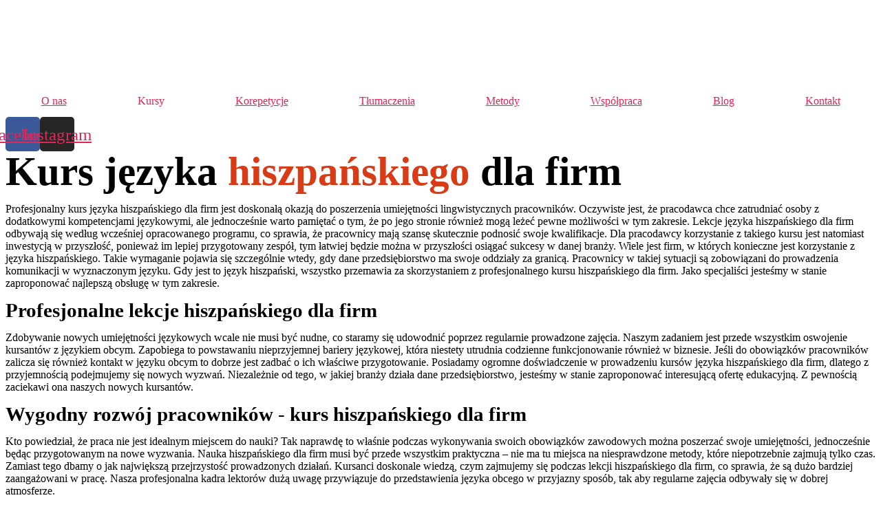

--- FILE ---
content_type: text/html; charset=UTF-8
request_url: https://metropolitanschool.pl/kursy-jezykowe-dla-firm/kurs-jezyka-hiszpanskiego-dla-firm/
body_size: 20066
content:
<!DOCTYPE html>
<html lang="pl-PL">
<head>
	<meta charset="UTF-8">
	<meta name="viewport" content="width=device-width, initial-scale=1.0, viewport-fit=cover" />		<meta name='robots' content='index, follow, max-image-preview:large, max-snippet:-1, max-video-preview:-1' />

	<!-- This site is optimized with the Yoast SEO plugin v20.8 - https://yoast.com/wordpress/plugins/seo/ -->
	<title>Kurs języka hiszpańskiego dla firm - metropolitanschool.pl</title>
	<link rel="canonical" href="https://metropolitanschool.pl/kursy-jezykowe-dla-firm/kurs-jezyka-hiszpanskiego-dla-firm/" />
	<meta property="og:locale" content="pl_PL" />
	<meta property="og:type" content="article" />
	<meta property="og:title" content="Kurs języka hiszpańskiego dla firm - metropolitanschool.pl" />
	<meta property="og:description" content="Kurs języka hiszpańskiego dla firm Profesjonalny kurs języka hiszpańskiego dla firm jest doskonałą okazją do poszerzenia umiejętności lingwistycznych pracowników. Oczywiste jest, że pracodawca chce zatrudniać osoby z dodatkowymi kompetencjami językowymi, ale jednocześnie warto pamiętać o tym, że po jego stronie również mogą leżeć pewne możliwości w tym zakresie. Lekcje języka hiszpańskiego dla firm odbywają się [&hellip;]" />
	<meta property="og:url" content="https://metropolitanschool.pl/kursy-jezykowe-dla-firm/kurs-jezyka-hiszpanskiego-dla-firm/" />
	<meta property="og:site_name" content="metropolitanschool.pl" />
	<meta property="article:modified_time" content="2023-03-06T07:33:03+00:00" />
	<meta name="twitter:card" content="summary_large_image" />
	<meta name="twitter:label1" content="Szacowany czas czytania" />
	<meta name="twitter:data1" content="3 minuty" />
	<script type="application/ld+json" class="yoast-schema-graph">{"@context":"https://schema.org","@graph":[{"@type":"WebPage","@id":"https://metropolitanschool.pl/kursy-jezykowe-dla-firm/kurs-jezyka-hiszpanskiego-dla-firm/","url":"https://metropolitanschool.pl/kursy-jezykowe-dla-firm/kurs-jezyka-hiszpanskiego-dla-firm/","name":"Kurs języka hiszpańskiego dla firm - metropolitanschool.pl","isPartOf":{"@id":"https://metropolitanschool.pl/#website"},"datePublished":"2023-03-06T07:03:59+00:00","dateModified":"2023-03-06T07:33:03+00:00","breadcrumb":{"@id":"https://metropolitanschool.pl/kursy-jezykowe-dla-firm/kurs-jezyka-hiszpanskiego-dla-firm/#breadcrumb"},"inLanguage":"pl-PL","potentialAction":[{"@type":"ReadAction","target":["https://metropolitanschool.pl/kursy-jezykowe-dla-firm/kurs-jezyka-hiszpanskiego-dla-firm/"]}]},{"@type":"BreadcrumbList","@id":"https://metropolitanschool.pl/kursy-jezykowe-dla-firm/kurs-jezyka-hiszpanskiego-dla-firm/#breadcrumb","itemListElement":[{"@type":"ListItem","position":1,"name":"Strona główna","item":"https://metropolitanschool.pl/"},{"@type":"ListItem","position":2,"name":"Kursy językowe dla firm","item":"https://metropolitanschool.pl/kursy-jezykowe-dla-firm/"},{"@type":"ListItem","position":3,"name":"Kurs języka hiszpańskiego dla firm"}]},{"@type":"WebSite","@id":"https://metropolitanschool.pl/#website","url":"https://metropolitanschool.pl/","name":"metropolitanschool.pl","description":"","publisher":{"@id":"https://metropolitanschool.pl/#organization"},"potentialAction":[{"@type":"SearchAction","target":{"@type":"EntryPoint","urlTemplate":"https://metropolitanschool.pl/?s={search_term_string}"},"query-input":"required name=search_term_string"}],"inLanguage":"pl-PL"},{"@type":"Organization","@id":"https://metropolitanschool.pl/#organization","name":"metropolitanschool.pl","url":"https://metropolitanschool.pl/","logo":{"@type":"ImageObject","inLanguage":"pl-PL","@id":"https://metropolitanschool.pl/#/schema/logo/image/","url":"https://metropolitanschool.pl/wp-content/uploads/2022/08/obraz_2022-08-11_143649941.png","contentUrl":"https://metropolitanschool.pl/wp-content/uploads/2022/08/obraz_2022-08-11_143649941.png","width":239,"height":58,"caption":"metropolitanschool.pl"},"image":{"@id":"https://metropolitanschool.pl/#/schema/logo/image/"}}]}</script>
	<!-- / Yoast SEO plugin. -->


<link rel="alternate" type="application/rss+xml" title="metropolitanschool.pl &raquo; Kanał z wpisami" href="https://metropolitanschool.pl/feed/" />
<link rel="alternate" type="application/rss+xml" title="metropolitanschool.pl &raquo; Kanał z komentarzami" href="https://metropolitanschool.pl/comments/feed/" />
<script>
window._wpemojiSettings = {"baseUrl":"https:\/\/s.w.org\/images\/core\/emoji\/14.0.0\/72x72\/","ext":".png","svgUrl":"https:\/\/s.w.org\/images\/core\/emoji\/14.0.0\/svg\/","svgExt":".svg","source":{"concatemoji":"https:\/\/metropolitanschool.pl\/wp-includes\/js\/wp-emoji-release.min.js?ver=6.2.6"}};
/*! This file is auto-generated */
!function(e,a,t){var n,r,o,i=a.createElement("canvas"),p=i.getContext&&i.getContext("2d");function s(e,t){p.clearRect(0,0,i.width,i.height),p.fillText(e,0,0);e=i.toDataURL();return p.clearRect(0,0,i.width,i.height),p.fillText(t,0,0),e===i.toDataURL()}function c(e){var t=a.createElement("script");t.src=e,t.defer=t.type="text/javascript",a.getElementsByTagName("head")[0].appendChild(t)}for(o=Array("flag","emoji"),t.supports={everything:!0,everythingExceptFlag:!0},r=0;r<o.length;r++)t.supports[o[r]]=function(e){if(p&&p.fillText)switch(p.textBaseline="top",p.font="600 32px Arial",e){case"flag":return s("\ud83c\udff3\ufe0f\u200d\u26a7\ufe0f","\ud83c\udff3\ufe0f\u200b\u26a7\ufe0f")?!1:!s("\ud83c\uddfa\ud83c\uddf3","\ud83c\uddfa\u200b\ud83c\uddf3")&&!s("\ud83c\udff4\udb40\udc67\udb40\udc62\udb40\udc65\udb40\udc6e\udb40\udc67\udb40\udc7f","\ud83c\udff4\u200b\udb40\udc67\u200b\udb40\udc62\u200b\udb40\udc65\u200b\udb40\udc6e\u200b\udb40\udc67\u200b\udb40\udc7f");case"emoji":return!s("\ud83e\udef1\ud83c\udffb\u200d\ud83e\udef2\ud83c\udfff","\ud83e\udef1\ud83c\udffb\u200b\ud83e\udef2\ud83c\udfff")}return!1}(o[r]),t.supports.everything=t.supports.everything&&t.supports[o[r]],"flag"!==o[r]&&(t.supports.everythingExceptFlag=t.supports.everythingExceptFlag&&t.supports[o[r]]);t.supports.everythingExceptFlag=t.supports.everythingExceptFlag&&!t.supports.flag,t.DOMReady=!1,t.readyCallback=function(){t.DOMReady=!0},t.supports.everything||(n=function(){t.readyCallback()},a.addEventListener?(a.addEventListener("DOMContentLoaded",n,!1),e.addEventListener("load",n,!1)):(e.attachEvent("onload",n),a.attachEvent("onreadystatechange",function(){"complete"===a.readyState&&t.readyCallback()})),(e=t.source||{}).concatemoji?c(e.concatemoji):e.wpemoji&&e.twemoji&&(c(e.twemoji),c(e.wpemoji)))}(window,document,window._wpemojiSettings);
</script>
<style>
img.wp-smiley,
img.emoji {
	display: inline !important;
	border: none !important;
	box-shadow: none !important;
	height: 1em !important;
	width: 1em !important;
	margin: 0 0.07em !important;
	vertical-align: -0.1em !important;
	background: none !important;
	padding: 0 !important;
}
</style>
	<link rel='stylesheet' id='wp-block-library-css' href='https://metropolitanschool.pl/wp-includes/css/dist/block-library/style.min.css?ver=6.2.6' media='all' />
<link rel='stylesheet' id='classic-theme-styles-css' href='https://metropolitanschool.pl/wp-includes/css/classic-themes.min.css?ver=6.2.6' media='all' />
<style id='global-styles-inline-css'>
body{--wp--preset--color--black: #000000;--wp--preset--color--cyan-bluish-gray: #abb8c3;--wp--preset--color--white: #ffffff;--wp--preset--color--pale-pink: #f78da7;--wp--preset--color--vivid-red: #cf2e2e;--wp--preset--color--luminous-vivid-orange: #ff6900;--wp--preset--color--luminous-vivid-amber: #fcb900;--wp--preset--color--light-green-cyan: #7bdcb5;--wp--preset--color--vivid-green-cyan: #00d084;--wp--preset--color--pale-cyan-blue: #8ed1fc;--wp--preset--color--vivid-cyan-blue: #0693e3;--wp--preset--color--vivid-purple: #9b51e0;--wp--preset--color--accent: #e22658;--wp--preset--color--primary: #000000;--wp--preset--color--secondary: #6d6d6d;--wp--preset--color--subtle-background: #dbdbdb;--wp--preset--color--background: #ffffff;--wp--preset--gradient--vivid-cyan-blue-to-vivid-purple: linear-gradient(135deg,rgba(6,147,227,1) 0%,rgb(155,81,224) 100%);--wp--preset--gradient--light-green-cyan-to-vivid-green-cyan: linear-gradient(135deg,rgb(122,220,180) 0%,rgb(0,208,130) 100%);--wp--preset--gradient--luminous-vivid-amber-to-luminous-vivid-orange: linear-gradient(135deg,rgba(252,185,0,1) 0%,rgba(255,105,0,1) 100%);--wp--preset--gradient--luminous-vivid-orange-to-vivid-red: linear-gradient(135deg,rgba(255,105,0,1) 0%,rgb(207,46,46) 100%);--wp--preset--gradient--very-light-gray-to-cyan-bluish-gray: linear-gradient(135deg,rgb(238,238,238) 0%,rgb(169,184,195) 100%);--wp--preset--gradient--cool-to-warm-spectrum: linear-gradient(135deg,rgb(74,234,220) 0%,rgb(151,120,209) 20%,rgb(207,42,186) 40%,rgb(238,44,130) 60%,rgb(251,105,98) 80%,rgb(254,248,76) 100%);--wp--preset--gradient--blush-light-purple: linear-gradient(135deg,rgb(255,206,236) 0%,rgb(152,150,240) 100%);--wp--preset--gradient--blush-bordeaux: linear-gradient(135deg,rgb(254,205,165) 0%,rgb(254,45,45) 50%,rgb(107,0,62) 100%);--wp--preset--gradient--luminous-dusk: linear-gradient(135deg,rgb(255,203,112) 0%,rgb(199,81,192) 50%,rgb(65,88,208) 100%);--wp--preset--gradient--pale-ocean: linear-gradient(135deg,rgb(255,245,203) 0%,rgb(182,227,212) 50%,rgb(51,167,181) 100%);--wp--preset--gradient--electric-grass: linear-gradient(135deg,rgb(202,248,128) 0%,rgb(113,206,126) 100%);--wp--preset--gradient--midnight: linear-gradient(135deg,rgb(2,3,129) 0%,rgb(40,116,252) 100%);--wp--preset--duotone--dark-grayscale: url('#wp-duotone-dark-grayscale');--wp--preset--duotone--grayscale: url('#wp-duotone-grayscale');--wp--preset--duotone--purple-yellow: url('#wp-duotone-purple-yellow');--wp--preset--duotone--blue-red: url('#wp-duotone-blue-red');--wp--preset--duotone--midnight: url('#wp-duotone-midnight');--wp--preset--duotone--magenta-yellow: url('#wp-duotone-magenta-yellow');--wp--preset--duotone--purple-green: url('#wp-duotone-purple-green');--wp--preset--duotone--blue-orange: url('#wp-duotone-blue-orange');--wp--preset--font-size--small: 18px;--wp--preset--font-size--medium: 20px;--wp--preset--font-size--large: 26.25px;--wp--preset--font-size--x-large: 42px;--wp--preset--font-size--normal: 21px;--wp--preset--font-size--larger: 32px;--wp--preset--spacing--20: 0.44rem;--wp--preset--spacing--30: 0.67rem;--wp--preset--spacing--40: 1rem;--wp--preset--spacing--50: 1.5rem;--wp--preset--spacing--60: 2.25rem;--wp--preset--spacing--70: 3.38rem;--wp--preset--spacing--80: 5.06rem;--wp--preset--shadow--natural: 6px 6px 9px rgba(0, 0, 0, 0.2);--wp--preset--shadow--deep: 12px 12px 50px rgba(0, 0, 0, 0.4);--wp--preset--shadow--sharp: 6px 6px 0px rgba(0, 0, 0, 0.2);--wp--preset--shadow--outlined: 6px 6px 0px -3px rgba(255, 255, 255, 1), 6px 6px rgba(0, 0, 0, 1);--wp--preset--shadow--crisp: 6px 6px 0px rgba(0, 0, 0, 1);}:where(.is-layout-flex){gap: 0.5em;}body .is-layout-flow > .alignleft{float: left;margin-inline-start: 0;margin-inline-end: 2em;}body .is-layout-flow > .alignright{float: right;margin-inline-start: 2em;margin-inline-end: 0;}body .is-layout-flow > .aligncenter{margin-left: auto !important;margin-right: auto !important;}body .is-layout-constrained > .alignleft{float: left;margin-inline-start: 0;margin-inline-end: 2em;}body .is-layout-constrained > .alignright{float: right;margin-inline-start: 2em;margin-inline-end: 0;}body .is-layout-constrained > .aligncenter{margin-left: auto !important;margin-right: auto !important;}body .is-layout-constrained > :where(:not(.alignleft):not(.alignright):not(.alignfull)){max-width: var(--wp--style--global--content-size);margin-left: auto !important;margin-right: auto !important;}body .is-layout-constrained > .alignwide{max-width: var(--wp--style--global--wide-size);}body .is-layout-flex{display: flex;}body .is-layout-flex{flex-wrap: wrap;align-items: center;}body .is-layout-flex > *{margin: 0;}:where(.wp-block-columns.is-layout-flex){gap: 2em;}.has-black-color{color: var(--wp--preset--color--black) !important;}.has-cyan-bluish-gray-color{color: var(--wp--preset--color--cyan-bluish-gray) !important;}.has-white-color{color: var(--wp--preset--color--white) !important;}.has-pale-pink-color{color: var(--wp--preset--color--pale-pink) !important;}.has-vivid-red-color{color: var(--wp--preset--color--vivid-red) !important;}.has-luminous-vivid-orange-color{color: var(--wp--preset--color--luminous-vivid-orange) !important;}.has-luminous-vivid-amber-color{color: var(--wp--preset--color--luminous-vivid-amber) !important;}.has-light-green-cyan-color{color: var(--wp--preset--color--light-green-cyan) !important;}.has-vivid-green-cyan-color{color: var(--wp--preset--color--vivid-green-cyan) !important;}.has-pale-cyan-blue-color{color: var(--wp--preset--color--pale-cyan-blue) !important;}.has-vivid-cyan-blue-color{color: var(--wp--preset--color--vivid-cyan-blue) !important;}.has-vivid-purple-color{color: var(--wp--preset--color--vivid-purple) !important;}.has-black-background-color{background-color: var(--wp--preset--color--black) !important;}.has-cyan-bluish-gray-background-color{background-color: var(--wp--preset--color--cyan-bluish-gray) !important;}.has-white-background-color{background-color: var(--wp--preset--color--white) !important;}.has-pale-pink-background-color{background-color: var(--wp--preset--color--pale-pink) !important;}.has-vivid-red-background-color{background-color: var(--wp--preset--color--vivid-red) !important;}.has-luminous-vivid-orange-background-color{background-color: var(--wp--preset--color--luminous-vivid-orange) !important;}.has-luminous-vivid-amber-background-color{background-color: var(--wp--preset--color--luminous-vivid-amber) !important;}.has-light-green-cyan-background-color{background-color: var(--wp--preset--color--light-green-cyan) !important;}.has-vivid-green-cyan-background-color{background-color: var(--wp--preset--color--vivid-green-cyan) !important;}.has-pale-cyan-blue-background-color{background-color: var(--wp--preset--color--pale-cyan-blue) !important;}.has-vivid-cyan-blue-background-color{background-color: var(--wp--preset--color--vivid-cyan-blue) !important;}.has-vivid-purple-background-color{background-color: var(--wp--preset--color--vivid-purple) !important;}.has-black-border-color{border-color: var(--wp--preset--color--black) !important;}.has-cyan-bluish-gray-border-color{border-color: var(--wp--preset--color--cyan-bluish-gray) !important;}.has-white-border-color{border-color: var(--wp--preset--color--white) !important;}.has-pale-pink-border-color{border-color: var(--wp--preset--color--pale-pink) !important;}.has-vivid-red-border-color{border-color: var(--wp--preset--color--vivid-red) !important;}.has-luminous-vivid-orange-border-color{border-color: var(--wp--preset--color--luminous-vivid-orange) !important;}.has-luminous-vivid-amber-border-color{border-color: var(--wp--preset--color--luminous-vivid-amber) !important;}.has-light-green-cyan-border-color{border-color: var(--wp--preset--color--light-green-cyan) !important;}.has-vivid-green-cyan-border-color{border-color: var(--wp--preset--color--vivid-green-cyan) !important;}.has-pale-cyan-blue-border-color{border-color: var(--wp--preset--color--pale-cyan-blue) !important;}.has-vivid-cyan-blue-border-color{border-color: var(--wp--preset--color--vivid-cyan-blue) !important;}.has-vivid-purple-border-color{border-color: var(--wp--preset--color--vivid-purple) !important;}.has-vivid-cyan-blue-to-vivid-purple-gradient-background{background: var(--wp--preset--gradient--vivid-cyan-blue-to-vivid-purple) !important;}.has-light-green-cyan-to-vivid-green-cyan-gradient-background{background: var(--wp--preset--gradient--light-green-cyan-to-vivid-green-cyan) !important;}.has-luminous-vivid-amber-to-luminous-vivid-orange-gradient-background{background: var(--wp--preset--gradient--luminous-vivid-amber-to-luminous-vivid-orange) !important;}.has-luminous-vivid-orange-to-vivid-red-gradient-background{background: var(--wp--preset--gradient--luminous-vivid-orange-to-vivid-red) !important;}.has-very-light-gray-to-cyan-bluish-gray-gradient-background{background: var(--wp--preset--gradient--very-light-gray-to-cyan-bluish-gray) !important;}.has-cool-to-warm-spectrum-gradient-background{background: var(--wp--preset--gradient--cool-to-warm-spectrum) !important;}.has-blush-light-purple-gradient-background{background: var(--wp--preset--gradient--blush-light-purple) !important;}.has-blush-bordeaux-gradient-background{background: var(--wp--preset--gradient--blush-bordeaux) !important;}.has-luminous-dusk-gradient-background{background: var(--wp--preset--gradient--luminous-dusk) !important;}.has-pale-ocean-gradient-background{background: var(--wp--preset--gradient--pale-ocean) !important;}.has-electric-grass-gradient-background{background: var(--wp--preset--gradient--electric-grass) !important;}.has-midnight-gradient-background{background: var(--wp--preset--gradient--midnight) !important;}.has-small-font-size{font-size: var(--wp--preset--font-size--small) !important;}.has-medium-font-size{font-size: var(--wp--preset--font-size--medium) !important;}.has-large-font-size{font-size: var(--wp--preset--font-size--large) !important;}.has-x-large-font-size{font-size: var(--wp--preset--font-size--x-large) !important;}
.wp-block-navigation a:where(:not(.wp-element-button)){color: inherit;}
:where(.wp-block-columns.is-layout-flex){gap: 2em;}
.wp-block-pullquote{font-size: 1.5em;line-height: 1.6;}
</style>
<link rel='stylesheet' id='noptin_front-css' href='https://metropolitanschool.pl/wp-content/plugins/newsletter-optin-box/includes/assets/css/frontend.css?ver=1686547079' media='all' />
<link rel='stylesheet' id='twentytwenty-style-css' href='https://metropolitanschool.pl/wp-content/themes/twentytwenty/style.css?ver=2.2' media='all' />
<style id='twentytwenty-style-inline-css'>
.color-accent,.color-accent-hover:hover,.color-accent-hover:focus,:root .has-accent-color,.has-drop-cap:not(:focus):first-letter,.wp-block-button.is-style-outline,a { color: #e22658; }blockquote,.border-color-accent,.border-color-accent-hover:hover,.border-color-accent-hover:focus { border-color: #e22658; }button,.button,.faux-button,.wp-block-button__link,.wp-block-file .wp-block-file__button,input[type="button"],input[type="reset"],input[type="submit"],.bg-accent,.bg-accent-hover:hover,.bg-accent-hover:focus,:root .has-accent-background-color,.comment-reply-link { background-color: #e22658; }.fill-children-accent,.fill-children-accent * { fill: #e22658; }:root .has-background-color,button,.button,.faux-button,.wp-block-button__link,.wp-block-file__button,input[type="button"],input[type="reset"],input[type="submit"],.wp-block-button,.comment-reply-link,.has-background.has-primary-background-color:not(.has-text-color),.has-background.has-primary-background-color *:not(.has-text-color),.has-background.has-accent-background-color:not(.has-text-color),.has-background.has-accent-background-color *:not(.has-text-color) { color: #ffffff; }:root .has-background-background-color { background-color: #ffffff; }body,.entry-title a,:root .has-primary-color { color: #000000; }:root .has-primary-background-color { background-color: #000000; }cite,figcaption,.wp-caption-text,.post-meta,.entry-content .wp-block-archives li,.entry-content .wp-block-categories li,.entry-content .wp-block-latest-posts li,.wp-block-latest-comments__comment-date,.wp-block-latest-posts__post-date,.wp-block-embed figcaption,.wp-block-image figcaption,.wp-block-pullquote cite,.comment-metadata,.comment-respond .comment-notes,.comment-respond .logged-in-as,.pagination .dots,.entry-content hr:not(.has-background),hr.styled-separator,:root .has-secondary-color { color: #6d6d6d; }:root .has-secondary-background-color { background-color: #6d6d6d; }pre,fieldset,input,textarea,table,table *,hr { border-color: #dbdbdb; }caption,code,code,kbd,samp,.wp-block-table.is-style-stripes tbody tr:nth-child(odd),:root .has-subtle-background-background-color { background-color: #dbdbdb; }.wp-block-table.is-style-stripes { border-bottom-color: #dbdbdb; }.wp-block-latest-posts.is-grid li { border-top-color: #dbdbdb; }:root .has-subtle-background-color { color: #dbdbdb; }body:not(.overlay-header) .primary-menu > li > a,body:not(.overlay-header) .primary-menu > li > .icon,.modal-menu a,.footer-menu a, .footer-widgets a,#site-footer .wp-block-button.is-style-outline,.wp-block-pullquote:before,.singular:not(.overlay-header) .entry-header a,.archive-header a,.header-footer-group .color-accent,.header-footer-group .color-accent-hover:hover { color: #cd2653; }.social-icons a,#site-footer button:not(.toggle),#site-footer .button,#site-footer .faux-button,#site-footer .wp-block-button__link,#site-footer .wp-block-file__button,#site-footer input[type="button"],#site-footer input[type="reset"],#site-footer input[type="submit"] { background-color: #cd2653; }.header-footer-group,body:not(.overlay-header) #site-header .toggle,.menu-modal .toggle { color: #000000; }body:not(.overlay-header) .primary-menu ul { background-color: #000000; }body:not(.overlay-header) .primary-menu > li > ul:after { border-bottom-color: #000000; }body:not(.overlay-header) .primary-menu ul ul:after { border-left-color: #000000; }.site-description,body:not(.overlay-header) .toggle-inner .toggle-text,.widget .post-date,.widget .rss-date,.widget_archive li,.widget_categories li,.widget cite,.widget_pages li,.widget_meta li,.widget_nav_menu li,.powered-by-wordpress,.to-the-top,.singular .entry-header .post-meta,.singular:not(.overlay-header) .entry-header .post-meta a { color: #6d6d6d; }.header-footer-group pre,.header-footer-group fieldset,.header-footer-group input,.header-footer-group textarea,.header-footer-group table,.header-footer-group table *,.footer-nav-widgets-wrapper,#site-footer,.menu-modal nav *,.footer-widgets-outer-wrapper,.footer-top { border-color: #dcd7ca; }.header-footer-group table caption,body:not(.overlay-header) .header-inner .toggle-wrapper::before { background-color: #dcd7ca; }
</style>
<link rel='stylesheet' id='twentytwenty-print-style-css' href='https://metropolitanschool.pl/wp-content/themes/twentytwenty/print.css?ver=2.2' media='print' />
<link rel='stylesheet' id='elementor-icons-css' href='https://metropolitanschool.pl/wp-content/plugins/elementor/assets/lib/eicons/css/elementor-icons.min.css?ver=5.20.0' media='all' />
<link rel='stylesheet' id='elementor-frontend-css' href='https://metropolitanschool.pl/wp-content/plugins/elementor/assets/css/frontend-lite.min.css?ver=3.13.4' media='all' />
<link rel='stylesheet' id='swiper-css' href='https://metropolitanschool.pl/wp-content/plugins/elementor/assets/lib/swiper/css/swiper.min.css?ver=5.3.6' media='all' />
<link rel='stylesheet' id='elementor-post-28-css' href='https://metropolitanschool.pl/wp-content/uploads/elementor/css/post-28.css?ver=1686547406' media='all' />
<link rel='stylesheet' id='elementor-pro-css' href='https://metropolitanschool.pl/wp-content/plugins/elementor-pro/assets/css/frontend-lite.min.css?ver=3.7.3' media='all' />
<link rel='stylesheet' id='elementor-global-css' href='https://metropolitanschool.pl/wp-content/uploads/elementor/css/global.css?ver=1686547407' media='all' />
<link rel='stylesheet' id='elementor-post-1142-css' href='https://metropolitanschool.pl/wp-content/uploads/elementor/css/post-1142.css?ver=1686579733' media='all' />
<link rel='stylesheet' id='elementor-post-72-css' href='https://metropolitanschool.pl/wp-content/uploads/elementor/css/post-72.css?ver=1686547407' media='all' />
<link rel='stylesheet' id='elementor-post-104-css' href='https://metropolitanschool.pl/wp-content/uploads/elementor/css/post-104.css?ver=1686547407' media='all' />
<link rel='stylesheet' id='google-fonts-1-css' href='https://fonts.googleapis.com/css?family=Overpass%3A100%2C100italic%2C200%2C200italic%2C300%2C300italic%2C400%2C400italic%2C500%2C500italic%2C600%2C600italic%2C700%2C700italic%2C800%2C800italic%2C900%2C900italic%7CRoboto+Slab%3A100%2C100italic%2C200%2C200italic%2C300%2C300italic%2C400%2C400italic%2C500%2C500italic%2C600%2C600italic%2C700%2C700italic%2C800%2C800italic%2C900%2C900italic%7CRoboto%3A100%2C100italic%2C200%2C200italic%2C300%2C300italic%2C400%2C400italic%2C500%2C500italic%2C600%2C600italic%2C700%2C700italic%2C800%2C800italic%2C900%2C900italic&#038;display=auto&#038;subset=latin-ext&#038;ver=6.2.6' media='all' />
<link rel='stylesheet' id='elementor-icons-shared-0-css' href='https://metropolitanschool.pl/wp-content/plugins/elementor/assets/lib/font-awesome/css/fontawesome.min.css?ver=5.15.3' media='all' />
<link rel='stylesheet' id='elementor-icons-fa-solid-css' href='https://metropolitanschool.pl/wp-content/plugins/elementor/assets/lib/font-awesome/css/solid.min.css?ver=5.15.3' media='all' />
<link rel='stylesheet' id='elementor-icons-fa-brands-css' href='https://metropolitanschool.pl/wp-content/plugins/elementor/assets/lib/font-awesome/css/brands.min.css?ver=5.15.3' media='all' />
<link rel='stylesheet' id='elementor-icons-fa-regular-css' href='https://metropolitanschool.pl/wp-content/plugins/elementor/assets/lib/font-awesome/css/regular.min.css?ver=5.15.3' media='all' />
<link rel="preconnect" href="https://fonts.gstatic.com/" crossorigin><script src='https://metropolitanschool.pl/wp-content/themes/twentytwenty/assets/js/index.js?ver=2.2' id='twentytwenty-js-js' async></script>
<link rel="https://api.w.org/" href="https://metropolitanschool.pl/wp-json/" /><link rel="alternate" type="application/json" href="https://metropolitanschool.pl/wp-json/wp/v2/pages/1142" /><link rel="EditURI" type="application/rsd+xml" title="RSD" href="https://metropolitanschool.pl/xmlrpc.php?rsd" />
<link rel="wlwmanifest" type="application/wlwmanifest+xml" href="https://metropolitanschool.pl/wp-includes/wlwmanifest.xml" />
<meta name="generator" content="WordPress 6.2.6" />
<link rel='shortlink' href='https://metropolitanschool.pl/?p=1142' />
<link rel="alternate" type="application/json+oembed" href="https://metropolitanschool.pl/wp-json/oembed/1.0/embed?url=https%3A%2F%2Fmetropolitanschool.pl%2Fkursy-jezykowe-dla-firm%2Fkurs-jezyka-hiszpanskiego-dla-firm%2F" />
<link rel="alternate" type="text/xml+oembed" href="https://metropolitanschool.pl/wp-json/oembed/1.0/embed?url=https%3A%2F%2Fmetropolitanschool.pl%2Fkursy-jezykowe-dla-firm%2Fkurs-jezyka-hiszpanskiego-dla-firm%2F&#038;format=xml" />
	<script>document.documentElement.className = document.documentElement.className.replace( 'no-js', 'js' );</script>
	<meta name="generator" content="Elementor 3.13.4; features: e_dom_optimization, e_optimized_assets_loading, e_optimized_css_loading, a11y_improvements, additional_custom_breakpoints; settings: css_print_method-external, google_font-enabled, font_display-auto">
<style id="custom-background-css">
body.custom-background { background-color: #ffffff; }
</style>
	<link rel="icon" href="https://metropolitanschool.pl/wp-content/uploads/2022/08/obraz_2022-08-11_144009631.png" sizes="32x32" />
<link rel="icon" href="https://metropolitanschool.pl/wp-content/uploads/2022/08/obraz_2022-08-11_144009631.png" sizes="192x192" />
<link rel="apple-touch-icon" href="https://metropolitanschool.pl/wp-content/uploads/2022/08/obraz_2022-08-11_144009631.png" />
<meta name="msapplication-TileImage" content="https://metropolitanschool.pl/wp-content/uploads/2022/08/obraz_2022-08-11_144009631.png" />
		<style id="wp-custom-css">
			/*  Ostylowanie bloga */

.entry-content > *:not(.alignwide):not(.alignfull):not(.alignleft):not(.alignright):not(.is-style-wide) {
	max-width: 100%;
	width: 100%;
}

.post-meta-wrapper {
	margin-top: 4em;
	max-width: 100%;
	width: 100%;
}

h1.entry-title {
	font-size: 3.6em;
}

/* Ostylowanie biuletynu */

.noptin-optin-form-wrapper {
	padding: 2px !important;
	margin: 0 !important;
	width: 100% !important;
}

.noptin-form-footer {
	padding: 0;
}

.noptin-form-header {
	display: none;
}

.noptin-optin-field-wrapper-email input[type=email] {
	padding: 10px 5px !important;
}

.noptin-optin-field-wrapper-email input::placeholder{
	font-size: 13px;
}

.noptin-form-submit {
	font-size: 0.9em !important;
	border: none !important;
}

/* Ostylowanie breadcrumbs */

#breadcrumbs {
	text-align: center;
	font-size: 14px;
	padding: 15px 0;
}

#breadcrumbs a {
	color: #D73C17;
	text-decoration: none;
}

/* Formularz dodawania komentarzy poprawa wyświetlania się */

.comment-form-cookies-consent {
	display: block !important;
}		</style>
		</head>
<body class="page-template page-template-elementor_header_footer page page-id-1142 page-child parent-pageid-1173 custom-background wp-custom-logo wp-embed-responsive noptin singular enable-search-modal missing-post-thumbnail has-no-pagination not-showing-comments show-avatars elementor_header_footer footer-top-hidden reduced-spacing elementor-default elementor-template-full-width elementor-kit-28 elementor-page elementor-page-1142">

		<div data-elementor-type="header" data-elementor-id="72" class="elementor elementor-72 elementor-location-header">
								<section class="elementor-section elementor-top-section elementor-element elementor-element-60eeda4 elementor-section-full_width elementor-section-content-middle elementor-section-height-default elementor-section-height-default" data-id="60eeda4" data-element_type="section" data-settings="{&quot;sticky&quot;:&quot;top&quot;,&quot;background_background&quot;:&quot;classic&quot;,&quot;sticky_on&quot;:[&quot;desktop&quot;,&quot;tablet&quot;,&quot;mobile&quot;],&quot;sticky_offset&quot;:0,&quot;sticky_effects_offset&quot;:0}">
						<div class="elementor-container elementor-column-gap-default">
					<div class="elementor-column elementor-col-100 elementor-top-column elementor-element elementor-element-bfc06dd" data-id="bfc06dd" data-element_type="column">
			<div class="elementor-widget-wrap elementor-element-populated">
								<div class="elementor-element elementor-element-aa63ce6 elementor-hidden-mobile elementor-widget elementor-widget-theme-site-logo elementor-widget-image" data-id="aa63ce6" data-element_type="widget" data-widget_type="theme-site-logo.default">
				<div class="elementor-widget-container">
			<style>/*! elementor - v3.13.3 - 28-05-2023 */
.elementor-widget-image{text-align:center}.elementor-widget-image a{display:inline-block}.elementor-widget-image a img[src$=".svg"]{width:48px}.elementor-widget-image img{vertical-align:middle;display:inline-block}</style>													<a href="https://metropolitanschool.pl">
							<img width="239" height="58" src="https://metropolitanschool.pl/wp-content/uploads/2022/08/obraz_2022-08-11_143649941.png" class="attachment-full size-full wp-image-67" alt="" loading="lazy" />								</a>
															</div>
				</div>
				<section class="elementor-section elementor-inner-section elementor-element elementor-element-9a86f80 elementor-section-boxed elementor-section-height-default elementor-section-height-default" data-id="9a86f80" data-element_type="section">
						<div class="elementor-container elementor-column-gap-default">
					<div class="elementor-column elementor-col-33 elementor-inner-column elementor-element elementor-element-8731fe4 elementor-hidden-desktop elementor-hidden-tablet" data-id="8731fe4" data-element_type="column">
			<div class="elementor-widget-wrap elementor-element-populated">
								<div class="elementor-element elementor-element-62c6696 elementor-hidden-desktop elementor-hidden-tablet elementor-widget elementor-widget-theme-site-logo elementor-widget-image" data-id="62c6696" data-element_type="widget" data-widget_type="theme-site-logo.default">
				<div class="elementor-widget-container">
																<a href="https://metropolitanschool.pl">
							<img width="239" height="58" src="https://metropolitanschool.pl/wp-content/uploads/2022/08/obraz_2022-08-11_143649941.png" class="attachment-full size-full wp-image-67" alt="" loading="lazy" />								</a>
															</div>
				</div>
					</div>
		</div>
				<div class="elementor-column elementor-col-33 elementor-inner-column elementor-element elementor-element-8cd45ca" data-id="8cd45ca" data-element_type="column">
			<div class="elementor-widget-wrap elementor-element-populated">
								<div class="elementor-element elementor-element-a2d70ef elementor-nav-menu__align-justify elementor-nav-menu--dropdown-mobile elementor-nav-menu--stretch elementor-nav-menu__text-align-aside elementor-nav-menu--toggle elementor-nav-menu--burger elementor-widget elementor-widget-nav-menu" data-id="a2d70ef" data-element_type="widget" data-settings="{&quot;submenu_icon&quot;:{&quot;value&quot;:&quot;&lt;i class=\&quot;fas fa-angle-down\&quot;&gt;&lt;\/i&gt;&quot;,&quot;library&quot;:&quot;fa-solid&quot;},&quot;full_width&quot;:&quot;stretch&quot;,&quot;layout&quot;:&quot;horizontal&quot;,&quot;toggle&quot;:&quot;burger&quot;}" data-widget_type="nav-menu.default">
				<div class="elementor-widget-container">
			<link rel="stylesheet" href="https://metropolitanschool.pl/wp-content/plugins/elementor-pro/assets/css/widget-nav-menu.min.css">			<nav migration_allowed="1" migrated="0" role="navigation" class="elementor-nav-menu--main elementor-nav-menu__container elementor-nav-menu--layout-horizontal e--pointer-background e--animation-fade">
				<ul id="menu-1-a2d70ef" class="elementor-nav-menu"><li class="menu-item menu-item-type-post_type menu-item-object-page menu-item-131"><a href="https://metropolitanschool.pl/o-nas/" class="elementor-item">O nas</a></li>
<li class="menu-item menu-item-type-custom menu-item-object-custom current-menu-ancestor menu-item-has-children menu-item-828"><a class="elementor-item">Kursy</a>
<ul class="sub-menu elementor-nav-menu--dropdown">
	<li class="menu-item menu-item-type-post_type menu-item-object-page menu-item-1084"><a href="https://metropolitanschool.pl/kursy-maturalne-angielski/" class="elementor-sub-item">Kursy maturalne angielski</a></li>
	<li class="menu-item menu-item-type-post_type menu-item-object-page menu-item-has-children menu-item-827"><a href="https://metropolitanschool.pl/kursy-jezykowe-opole/" class="elementor-sub-item">Kursy językowe Opole</a>
	<ul class="sub-menu elementor-nav-menu--dropdown">
		<li class="menu-item menu-item-type-post_type menu-item-object-page menu-item-152"><a href="https://metropolitanschool.pl/kursy-jezykowe-opole/kurs-jezyka-angielskiego/" class="elementor-sub-item">Kurs języka angielskiego Opole</a></li>
		<li class="menu-item menu-item-type-post_type menu-item-object-page menu-item-167"><a href="https://metropolitanschool.pl/kursy-jezykowe-opole/kurs-jezyka-niemieckiego/" class="elementor-sub-item">Kurs języka niemieckiego Opole</a></li>
		<li class="menu-item menu-item-type-post_type menu-item-object-page menu-item-174"><a href="https://metropolitanschool.pl/kursy-jezykowe-opole/kurs-jezyka-francuskiego/" class="elementor-sub-item">Kurs języka francuskiego Opole</a></li>
		<li class="menu-item menu-item-type-post_type menu-item-object-page menu-item-263"><a href="https://metropolitanschool.pl/kursy-jezykowe-opole/kurs-jezyka-wloskiego/" class="elementor-sub-item">Kurs języka włoskiego Opole</a></li>
		<li class="menu-item menu-item-type-post_type menu-item-object-page menu-item-264"><a href="https://metropolitanschool.pl/kursy-jezykowe-opole/kurs-jezyka-hiszpanskiego/" class="elementor-sub-item">Kurs języka hiszpańskiego Opole</a></li>
	</ul>
</li>
	<li class="menu-item menu-item-type-post_type menu-item-object-page menu-item-has-children menu-item-748"><a href="https://metropolitanschool.pl/kursy-jezykowe-online/" class="elementor-sub-item">Kursy językowe online</a>
	<ul class="sub-menu elementor-nav-menu--dropdown">
		<li class="menu-item menu-item-type-post_type menu-item-object-page menu-item-708"><a href="https://metropolitanschool.pl/kursy-jezykowe-online/kurs-jezyka-angielskiego-online/" class="elementor-sub-item">Kurs języka angielskiego online</a></li>
		<li class="menu-item menu-item-type-post_type menu-item-object-page menu-item-722"><a href="https://metropolitanschool.pl/kursy-jezykowe-online/kurs-jezyka-niemieckiego-online/" class="elementor-sub-item">Kurs języka niemieckiego online</a></li>
		<li class="menu-item menu-item-type-post_type menu-item-object-page menu-item-715"><a href="https://metropolitanschool.pl/kursy-jezykowe-online/kurs-jezyka-francuskiego-online/" class="elementor-sub-item">Kurs języka francuskiego online</a></li>
		<li class="menu-item menu-item-type-post_type menu-item-object-page menu-item-729"><a href="https://metropolitanschool.pl/kursy-jezykowe-online/kurs-jezyka-wloskiego-online/" class="elementor-sub-item">Kurs języka włoskiego online</a></li>
		<li class="menu-item menu-item-type-post_type menu-item-object-page menu-item-736"><a href="https://metropolitanschool.pl/kursy-jezykowe-online/kurs-jezyka-hiszpanskiego-online/" class="elementor-sub-item">Kurs języka hiszpańskiego online</a></li>
	</ul>
</li>
	<li class="menu-item menu-item-type-post_type menu-item-object-page current-page-ancestor current-menu-ancestor current-menu-parent current-page-parent current_page_parent current_page_ancestor menu-item-has-children menu-item-1182"><a href="https://metropolitanschool.pl/kursy-jezykowe-dla-firm/" class="elementor-sub-item">Kursy językowe dla firm</a>
	<ul class="sub-menu elementor-nav-menu--dropdown">
		<li class="menu-item menu-item-type-post_type menu-item-object-page menu-item-1185"><a href="https://metropolitanschool.pl/kursy-jezykowe-dla-firm/kurs-jezyka-angielskiego-dla-firm/" class="elementor-sub-item">Kurs języka angielskiego dla firm</a></li>
		<li class="menu-item menu-item-type-post_type menu-item-object-page menu-item-1183"><a href="https://metropolitanschool.pl/kursy-jezykowe-dla-firm/kurs-jezyka-niemieckiego-dla-firm/" class="elementor-sub-item">Kurs języka niemieckiego dla firm</a></li>
		<li class="menu-item menu-item-type-post_type menu-item-object-page current-menu-item page_item page-item-1142 current_page_item menu-item-1184"><a href="https://metropolitanschool.pl/kursy-jezykowe-dla-firm/kurs-jezyka-hiszpanskiego-dla-firm/" aria-current="page" class="elementor-sub-item elementor-item-active">Kurs języka hiszpańskiego dla firm</a></li>
		<li class="menu-item menu-item-type-post_type menu-item-object-page menu-item-1231"><a href="https://metropolitanschool.pl/kursy-jezykowe-dla-firm/kurs-jezyka-francuskiego-dla-firm/" class="elementor-sub-item">Kurs języka francuskiego dla firm</a></li>
		<li class="menu-item menu-item-type-post_type menu-item-object-page menu-item-1230"><a href="https://metropolitanschool.pl/kursy-jezykowe-dla-firm/kurs-jezyka-wloskiego-dla-firm/" class="elementor-sub-item">Kurs języka włoskiego dla firm</a></li>
	</ul>
</li>
</ul>
</li>
<li class="menu-item menu-item-type-post_type menu-item-object-page menu-item-has-children menu-item-218"><a href="https://metropolitanschool.pl/korepetycje-w-metropolitan-school/" class="elementor-item">Korepetycje</a>
<ul class="sub-menu elementor-nav-menu--dropdown">
	<li class="menu-item menu-item-type-post_type menu-item-object-page menu-item-219"><a href="https://metropolitanschool.pl/korepetycje-z-jezyka-angielskiego/" class="elementor-sub-item">Korepetycje z języka angielskiego</a></li>
	<li class="menu-item menu-item-type-post_type menu-item-object-page menu-item-239"><a href="https://metropolitanschool.pl/korepetycje-z-jezyka-niemieckiego/" class="elementor-sub-item">Korepetycje z języka niemieckiego</a></li>
	<li class="menu-item menu-item-type-post_type menu-item-object-page menu-item-238"><a href="https://metropolitanschool.pl/korepetycje-z-jezyka-francuskiego/" class="elementor-sub-item">Korepetycje z języka francuskiego</a></li>
	<li class="menu-item menu-item-type-post_type menu-item-object-page menu-item-253"><a href="https://metropolitanschool.pl/korepetycje-z-jezyka-hiszpanskiego/" class="elementor-sub-item">Korepetycje z języka hiszpańskiego</a></li>
	<li class="menu-item menu-item-type-post_type menu-item-object-page menu-item-252"><a href="https://metropolitanschool.pl/korepetycje-z-jezyka-wloskiego/" class="elementor-sub-item">Korepetycje z języka włoskiego</a></li>
</ul>
</li>
<li class="menu-item menu-item-type-post_type menu-item-object-page menu-item-has-children menu-item-283"><a href="https://metropolitanschool.pl/tlumaczenia/" class="elementor-item">Tłumaczenia</a>
<ul class="sub-menu elementor-nav-menu--dropdown">
	<li class="menu-item menu-item-type-post_type menu-item-object-page menu-item-has-children menu-item-346"><a href="https://metropolitanschool.pl/tlumaczenia-ustne/" class="elementor-sub-item">Tłumaczenia ustne</a>
	<ul class="sub-menu elementor-nav-menu--dropdown">
		<li class="menu-item menu-item-type-post_type menu-item-object-page menu-item-863"><a href="https://metropolitanschool.pl/tlumaczenia-ustne/tlumaczenia-symultaniczne/" class="elementor-sub-item">Tłumaczenia symultaniczne</a></li>
		<li class="menu-item menu-item-type-post_type menu-item-object-page menu-item-871"><a href="https://metropolitanschool.pl/tlumaczenia-ustne/tlumaczenia-konsekutywne/" class="elementor-sub-item">Tłumaczenia konsekutywne</a></li>
		<li class="menu-item menu-item-type-post_type menu-item-object-page menu-item-879"><a href="https://metropolitanschool.pl/tlumaczenia-ustne/tlumaczenia-szeptane/" class="elementor-sub-item">Tłumaczenia szeptane</a></li>
	</ul>
</li>
	<li class="menu-item menu-item-type-post_type menu-item-object-page menu-item-345"><a href="https://metropolitanschool.pl/tlumaczenia-przysiegle/" class="elementor-sub-item">Tłumaczenia przysięgłe</a></li>
	<li class="menu-item menu-item-type-post_type menu-item-object-page menu-item-344"><a href="https://metropolitanschool.pl/tlumaczenia-pisemne-i-zwykle/" class="elementor-sub-item">Tłumaczenia pisemne i zwykłe</a></li>
	<li class="menu-item menu-item-type-post_type menu-item-object-page menu-item-343"><a href="https://metropolitanschool.pl/tlumaczenia-dokumentow-samochodowych/" class="elementor-sub-item">Tłumaczenia dokumentów samochodowych</a></li>
</ul>
</li>
<li class="menu-item menu-item-type-post_type menu-item-object-page menu-item-362"><a href="https://metropolitanschool.pl/metody/" class="elementor-item">Metody</a></li>
<li class="menu-item menu-item-type-post_type menu-item-object-page menu-item-384"><a href="https://metropolitanschool.pl/wspolpraca/" class="elementor-item">Współpraca</a></li>
<li class="menu-item menu-item-type-post_type menu-item-object-page menu-item-383"><a href="https://metropolitanschool.pl/blog/" class="elementor-item">Blog</a></li>
<li class="menu-item menu-item-type-post_type menu-item-object-page menu-item-402"><a href="https://metropolitanschool.pl/kontakt/" class="elementor-item">Kontakt</a></li>
</ul>			</nav>
					<div class="elementor-menu-toggle" role="button" tabindex="0" aria-label="Menu Toggle" aria-expanded="false">
			<i aria-hidden="true" role="presentation" class="elementor-menu-toggle__icon--open eicon-menu-bar"></i><i aria-hidden="true" role="presentation" class="elementor-menu-toggle__icon--close eicon-close"></i>			<span class="elementor-screen-only">Menu</span>
		</div>
			<nav class="elementor-nav-menu--dropdown elementor-nav-menu__container" role="navigation" aria-hidden="true">
				<ul id="menu-2-a2d70ef" class="elementor-nav-menu"><li class="menu-item menu-item-type-post_type menu-item-object-page menu-item-131"><a href="https://metropolitanschool.pl/o-nas/" class="elementor-item" tabindex="-1">O nas</a></li>
<li class="menu-item menu-item-type-custom menu-item-object-custom current-menu-ancestor menu-item-has-children menu-item-828"><a class="elementor-item" tabindex="-1">Kursy</a>
<ul class="sub-menu elementor-nav-menu--dropdown">
	<li class="menu-item menu-item-type-post_type menu-item-object-page menu-item-1084"><a href="https://metropolitanschool.pl/kursy-maturalne-angielski/" class="elementor-sub-item" tabindex="-1">Kursy maturalne angielski</a></li>
	<li class="menu-item menu-item-type-post_type menu-item-object-page menu-item-has-children menu-item-827"><a href="https://metropolitanschool.pl/kursy-jezykowe-opole/" class="elementor-sub-item" tabindex="-1">Kursy językowe Opole</a>
	<ul class="sub-menu elementor-nav-menu--dropdown">
		<li class="menu-item menu-item-type-post_type menu-item-object-page menu-item-152"><a href="https://metropolitanschool.pl/kursy-jezykowe-opole/kurs-jezyka-angielskiego/" class="elementor-sub-item" tabindex="-1">Kurs języka angielskiego Opole</a></li>
		<li class="menu-item menu-item-type-post_type menu-item-object-page menu-item-167"><a href="https://metropolitanschool.pl/kursy-jezykowe-opole/kurs-jezyka-niemieckiego/" class="elementor-sub-item" tabindex="-1">Kurs języka niemieckiego Opole</a></li>
		<li class="menu-item menu-item-type-post_type menu-item-object-page menu-item-174"><a href="https://metropolitanschool.pl/kursy-jezykowe-opole/kurs-jezyka-francuskiego/" class="elementor-sub-item" tabindex="-1">Kurs języka francuskiego Opole</a></li>
		<li class="menu-item menu-item-type-post_type menu-item-object-page menu-item-263"><a href="https://metropolitanschool.pl/kursy-jezykowe-opole/kurs-jezyka-wloskiego/" class="elementor-sub-item" tabindex="-1">Kurs języka włoskiego Opole</a></li>
		<li class="menu-item menu-item-type-post_type menu-item-object-page menu-item-264"><a href="https://metropolitanschool.pl/kursy-jezykowe-opole/kurs-jezyka-hiszpanskiego/" class="elementor-sub-item" tabindex="-1">Kurs języka hiszpańskiego Opole</a></li>
	</ul>
</li>
	<li class="menu-item menu-item-type-post_type menu-item-object-page menu-item-has-children menu-item-748"><a href="https://metropolitanschool.pl/kursy-jezykowe-online/" class="elementor-sub-item" tabindex="-1">Kursy językowe online</a>
	<ul class="sub-menu elementor-nav-menu--dropdown">
		<li class="menu-item menu-item-type-post_type menu-item-object-page menu-item-708"><a href="https://metropolitanschool.pl/kursy-jezykowe-online/kurs-jezyka-angielskiego-online/" class="elementor-sub-item" tabindex="-1">Kurs języka angielskiego online</a></li>
		<li class="menu-item menu-item-type-post_type menu-item-object-page menu-item-722"><a href="https://metropolitanschool.pl/kursy-jezykowe-online/kurs-jezyka-niemieckiego-online/" class="elementor-sub-item" tabindex="-1">Kurs języka niemieckiego online</a></li>
		<li class="menu-item menu-item-type-post_type menu-item-object-page menu-item-715"><a href="https://metropolitanschool.pl/kursy-jezykowe-online/kurs-jezyka-francuskiego-online/" class="elementor-sub-item" tabindex="-1">Kurs języka francuskiego online</a></li>
		<li class="menu-item menu-item-type-post_type menu-item-object-page menu-item-729"><a href="https://metropolitanschool.pl/kursy-jezykowe-online/kurs-jezyka-wloskiego-online/" class="elementor-sub-item" tabindex="-1">Kurs języka włoskiego online</a></li>
		<li class="menu-item menu-item-type-post_type menu-item-object-page menu-item-736"><a href="https://metropolitanschool.pl/kursy-jezykowe-online/kurs-jezyka-hiszpanskiego-online/" class="elementor-sub-item" tabindex="-1">Kurs języka hiszpańskiego online</a></li>
	</ul>
</li>
	<li class="menu-item menu-item-type-post_type menu-item-object-page current-page-ancestor current-menu-ancestor current-menu-parent current-page-parent current_page_parent current_page_ancestor menu-item-has-children menu-item-1182"><a href="https://metropolitanschool.pl/kursy-jezykowe-dla-firm/" class="elementor-sub-item" tabindex="-1">Kursy językowe dla firm</a>
	<ul class="sub-menu elementor-nav-menu--dropdown">
		<li class="menu-item menu-item-type-post_type menu-item-object-page menu-item-1185"><a href="https://metropolitanschool.pl/kursy-jezykowe-dla-firm/kurs-jezyka-angielskiego-dla-firm/" class="elementor-sub-item" tabindex="-1">Kurs języka angielskiego dla firm</a></li>
		<li class="menu-item menu-item-type-post_type menu-item-object-page menu-item-1183"><a href="https://metropolitanschool.pl/kursy-jezykowe-dla-firm/kurs-jezyka-niemieckiego-dla-firm/" class="elementor-sub-item" tabindex="-1">Kurs języka niemieckiego dla firm</a></li>
		<li class="menu-item menu-item-type-post_type menu-item-object-page current-menu-item page_item page-item-1142 current_page_item menu-item-1184"><a href="https://metropolitanschool.pl/kursy-jezykowe-dla-firm/kurs-jezyka-hiszpanskiego-dla-firm/" aria-current="page" class="elementor-sub-item elementor-item-active" tabindex="-1">Kurs języka hiszpańskiego dla firm</a></li>
		<li class="menu-item menu-item-type-post_type menu-item-object-page menu-item-1231"><a href="https://metropolitanschool.pl/kursy-jezykowe-dla-firm/kurs-jezyka-francuskiego-dla-firm/" class="elementor-sub-item" tabindex="-1">Kurs języka francuskiego dla firm</a></li>
		<li class="menu-item menu-item-type-post_type menu-item-object-page menu-item-1230"><a href="https://metropolitanschool.pl/kursy-jezykowe-dla-firm/kurs-jezyka-wloskiego-dla-firm/" class="elementor-sub-item" tabindex="-1">Kurs języka włoskiego dla firm</a></li>
	</ul>
</li>
</ul>
</li>
<li class="menu-item menu-item-type-post_type menu-item-object-page menu-item-has-children menu-item-218"><a href="https://metropolitanschool.pl/korepetycje-w-metropolitan-school/" class="elementor-item" tabindex="-1">Korepetycje</a>
<ul class="sub-menu elementor-nav-menu--dropdown">
	<li class="menu-item menu-item-type-post_type menu-item-object-page menu-item-219"><a href="https://metropolitanschool.pl/korepetycje-z-jezyka-angielskiego/" class="elementor-sub-item" tabindex="-1">Korepetycje z języka angielskiego</a></li>
	<li class="menu-item menu-item-type-post_type menu-item-object-page menu-item-239"><a href="https://metropolitanschool.pl/korepetycje-z-jezyka-niemieckiego/" class="elementor-sub-item" tabindex="-1">Korepetycje z języka niemieckiego</a></li>
	<li class="menu-item menu-item-type-post_type menu-item-object-page menu-item-238"><a href="https://metropolitanschool.pl/korepetycje-z-jezyka-francuskiego/" class="elementor-sub-item" tabindex="-1">Korepetycje z języka francuskiego</a></li>
	<li class="menu-item menu-item-type-post_type menu-item-object-page menu-item-253"><a href="https://metropolitanschool.pl/korepetycje-z-jezyka-hiszpanskiego/" class="elementor-sub-item" tabindex="-1">Korepetycje z języka hiszpańskiego</a></li>
	<li class="menu-item menu-item-type-post_type menu-item-object-page menu-item-252"><a href="https://metropolitanschool.pl/korepetycje-z-jezyka-wloskiego/" class="elementor-sub-item" tabindex="-1">Korepetycje z języka włoskiego</a></li>
</ul>
</li>
<li class="menu-item menu-item-type-post_type menu-item-object-page menu-item-has-children menu-item-283"><a href="https://metropolitanschool.pl/tlumaczenia/" class="elementor-item" tabindex="-1">Tłumaczenia</a>
<ul class="sub-menu elementor-nav-menu--dropdown">
	<li class="menu-item menu-item-type-post_type menu-item-object-page menu-item-has-children menu-item-346"><a href="https://metropolitanschool.pl/tlumaczenia-ustne/" class="elementor-sub-item" tabindex="-1">Tłumaczenia ustne</a>
	<ul class="sub-menu elementor-nav-menu--dropdown">
		<li class="menu-item menu-item-type-post_type menu-item-object-page menu-item-863"><a href="https://metropolitanschool.pl/tlumaczenia-ustne/tlumaczenia-symultaniczne/" class="elementor-sub-item" tabindex="-1">Tłumaczenia symultaniczne</a></li>
		<li class="menu-item menu-item-type-post_type menu-item-object-page menu-item-871"><a href="https://metropolitanschool.pl/tlumaczenia-ustne/tlumaczenia-konsekutywne/" class="elementor-sub-item" tabindex="-1">Tłumaczenia konsekutywne</a></li>
		<li class="menu-item menu-item-type-post_type menu-item-object-page menu-item-879"><a href="https://metropolitanschool.pl/tlumaczenia-ustne/tlumaczenia-szeptane/" class="elementor-sub-item" tabindex="-1">Tłumaczenia szeptane</a></li>
	</ul>
</li>
	<li class="menu-item menu-item-type-post_type menu-item-object-page menu-item-345"><a href="https://metropolitanschool.pl/tlumaczenia-przysiegle/" class="elementor-sub-item" tabindex="-1">Tłumaczenia przysięgłe</a></li>
	<li class="menu-item menu-item-type-post_type menu-item-object-page menu-item-344"><a href="https://metropolitanschool.pl/tlumaczenia-pisemne-i-zwykle/" class="elementor-sub-item" tabindex="-1">Tłumaczenia pisemne i zwykłe</a></li>
	<li class="menu-item menu-item-type-post_type menu-item-object-page menu-item-343"><a href="https://metropolitanschool.pl/tlumaczenia-dokumentow-samochodowych/" class="elementor-sub-item" tabindex="-1">Tłumaczenia dokumentów samochodowych</a></li>
</ul>
</li>
<li class="menu-item menu-item-type-post_type menu-item-object-page menu-item-362"><a href="https://metropolitanschool.pl/metody/" class="elementor-item" tabindex="-1">Metody</a></li>
<li class="menu-item menu-item-type-post_type menu-item-object-page menu-item-384"><a href="https://metropolitanschool.pl/wspolpraca/" class="elementor-item" tabindex="-1">Współpraca</a></li>
<li class="menu-item menu-item-type-post_type menu-item-object-page menu-item-383"><a href="https://metropolitanschool.pl/blog/" class="elementor-item" tabindex="-1">Blog</a></li>
<li class="menu-item menu-item-type-post_type menu-item-object-page menu-item-402"><a href="https://metropolitanschool.pl/kontakt/" class="elementor-item" tabindex="-1">Kontakt</a></li>
</ul>			</nav>
				</div>
				</div>
					</div>
		</div>
				<div class="elementor-column elementor-col-33 elementor-inner-column elementor-element elementor-element-9fff258 elementor-hidden-tablet elementor-hidden-mobile" data-id="9fff258" data-element_type="column">
			<div class="elementor-widget-wrap elementor-element-populated">
								<div class="elementor-element elementor-element-5f96257 elementor-shape-rounded elementor-grid-0 e-grid-align-center elementor-widget elementor-widget-social-icons" data-id="5f96257" data-element_type="widget" data-widget_type="social-icons.default">
				<div class="elementor-widget-container">
			<style>/*! elementor - v3.13.3 - 28-05-2023 */
.elementor-widget-social-icons.elementor-grid-0 .elementor-widget-container,.elementor-widget-social-icons.elementor-grid-mobile-0 .elementor-widget-container,.elementor-widget-social-icons.elementor-grid-tablet-0 .elementor-widget-container{line-height:1;font-size:0}.elementor-widget-social-icons:not(.elementor-grid-0):not(.elementor-grid-tablet-0):not(.elementor-grid-mobile-0) .elementor-grid{display:inline-grid}.elementor-widget-social-icons .elementor-grid{grid-column-gap:var(--grid-column-gap,5px);grid-row-gap:var(--grid-row-gap,5px);grid-template-columns:var(--grid-template-columns);justify-content:var(--justify-content,center);justify-items:var(--justify-content,center)}.elementor-icon.elementor-social-icon{font-size:var(--icon-size,25px);line-height:var(--icon-size,25px);width:calc(var(--icon-size, 25px) + (2 * var(--icon-padding, .5em)));height:calc(var(--icon-size, 25px) + (2 * var(--icon-padding, .5em)))}.elementor-social-icon{--e-social-icon-icon-color:#fff;display:inline-flex;background-color:#69727d;align-items:center;justify-content:center;text-align:center;cursor:pointer}.elementor-social-icon i{color:var(--e-social-icon-icon-color)}.elementor-social-icon svg{fill:var(--e-social-icon-icon-color)}.elementor-social-icon:last-child{margin:0}.elementor-social-icon:hover{opacity:.9;color:#fff}.elementor-social-icon-android{background-color:#a4c639}.elementor-social-icon-apple{background-color:#999}.elementor-social-icon-behance{background-color:#1769ff}.elementor-social-icon-bitbucket{background-color:#205081}.elementor-social-icon-codepen{background-color:#000}.elementor-social-icon-delicious{background-color:#39f}.elementor-social-icon-deviantart{background-color:#05cc47}.elementor-social-icon-digg{background-color:#005be2}.elementor-social-icon-dribbble{background-color:#ea4c89}.elementor-social-icon-elementor{background-color:#d30c5c}.elementor-social-icon-envelope{background-color:#ea4335}.elementor-social-icon-facebook,.elementor-social-icon-facebook-f{background-color:#3b5998}.elementor-social-icon-flickr{background-color:#0063dc}.elementor-social-icon-foursquare{background-color:#2d5be3}.elementor-social-icon-free-code-camp,.elementor-social-icon-freecodecamp{background-color:#006400}.elementor-social-icon-github{background-color:#333}.elementor-social-icon-gitlab{background-color:#e24329}.elementor-social-icon-globe{background-color:#69727d}.elementor-social-icon-google-plus,.elementor-social-icon-google-plus-g{background-color:#dd4b39}.elementor-social-icon-houzz{background-color:#7ac142}.elementor-social-icon-instagram{background-color:#262626}.elementor-social-icon-jsfiddle{background-color:#487aa2}.elementor-social-icon-link{background-color:#818a91}.elementor-social-icon-linkedin,.elementor-social-icon-linkedin-in{background-color:#0077b5}.elementor-social-icon-medium{background-color:#00ab6b}.elementor-social-icon-meetup{background-color:#ec1c40}.elementor-social-icon-mixcloud{background-color:#273a4b}.elementor-social-icon-odnoklassniki{background-color:#f4731c}.elementor-social-icon-pinterest{background-color:#bd081c}.elementor-social-icon-product-hunt{background-color:#da552f}.elementor-social-icon-reddit{background-color:#ff4500}.elementor-social-icon-rss{background-color:#f26522}.elementor-social-icon-shopping-cart{background-color:#4caf50}.elementor-social-icon-skype{background-color:#00aff0}.elementor-social-icon-slideshare{background-color:#0077b5}.elementor-social-icon-snapchat{background-color:#fffc00}.elementor-social-icon-soundcloud{background-color:#f80}.elementor-social-icon-spotify{background-color:#2ebd59}.elementor-social-icon-stack-overflow{background-color:#fe7a15}.elementor-social-icon-steam{background-color:#00adee}.elementor-social-icon-stumbleupon{background-color:#eb4924}.elementor-social-icon-telegram{background-color:#2ca5e0}.elementor-social-icon-thumb-tack{background-color:#1aa1d8}.elementor-social-icon-tripadvisor{background-color:#589442}.elementor-social-icon-tumblr{background-color:#35465c}.elementor-social-icon-twitch{background-color:#6441a5}.elementor-social-icon-twitter{background-color:#1da1f2}.elementor-social-icon-viber{background-color:#665cac}.elementor-social-icon-vimeo{background-color:#1ab7ea}.elementor-social-icon-vk{background-color:#45668e}.elementor-social-icon-weibo{background-color:#dd2430}.elementor-social-icon-weixin{background-color:#31a918}.elementor-social-icon-whatsapp{background-color:#25d366}.elementor-social-icon-wordpress{background-color:#21759b}.elementor-social-icon-xing{background-color:#026466}.elementor-social-icon-yelp{background-color:#af0606}.elementor-social-icon-youtube{background-color:#cd201f}.elementor-social-icon-500px{background-color:#0099e5}.elementor-shape-rounded .elementor-icon.elementor-social-icon{border-radius:10%}.elementor-shape-circle .elementor-icon.elementor-social-icon{border-radius:50%}</style>		<div class="elementor-social-icons-wrapper elementor-grid">
							<span class="elementor-grid-item">
					<a class="elementor-icon elementor-social-icon elementor-social-icon-facebook elementor-animation-shrink elementor-repeater-item-9ff40a9" href="https://www.facebook.com/MetropolitanSchoolOpole" target="_blank">
						<span class="elementor-screen-only">Facebook</span>
						<i class="fab fa-facebook"></i>					</a>
				</span>
							<span class="elementor-grid-item">
					<a class="elementor-icon elementor-social-icon elementor-social-icon-instagram elementor-animation-shrink elementor-repeater-item-9d14324" href="https://www.instagram.com/metropolitanschoolopole/" target="_blank">
						<span class="elementor-screen-only">Instagram</span>
						<i class="fab fa-instagram"></i>					</a>
				</span>
					</div>
				</div>
				</div>
					</div>
		</div>
							</div>
		</section>
					</div>
		</div>
							</div>
		</section>
						</div>
				<div data-elementor-type="wp-page" data-elementor-id="1142" class="elementor elementor-1142">
									<section class="elementor-section elementor-top-section elementor-element elementor-element-cee75f8 elementor-section-height-min-height elementor-section-boxed elementor-section-height-default elementor-section-items-middle" data-id="cee75f8" data-element_type="section" data-settings="{&quot;background_background&quot;:&quot;classic&quot;}">
							<div class="elementor-background-overlay"></div>
							<div class="elementor-container elementor-column-gap-default">
					<div class="elementor-column elementor-col-100 elementor-top-column elementor-element elementor-element-964772e" data-id="964772e" data-element_type="column">
			<div class="elementor-widget-wrap elementor-element-populated">
								<div class="elementor-element elementor-element-1efc47c elementor-widget elementor-widget-heading" data-id="1efc47c" data-element_type="widget" data-widget_type="heading.default">
				<div class="elementor-widget-container">
			<style>/*! elementor - v3.13.3 - 28-05-2023 */
.elementor-heading-title{padding:0;margin:0;line-height:1}.elementor-widget-heading .elementor-heading-title[class*=elementor-size-]>a{color:inherit;font-size:inherit;line-height:inherit}.elementor-widget-heading .elementor-heading-title.elementor-size-small{font-size:15px}.elementor-widget-heading .elementor-heading-title.elementor-size-medium{font-size:19px}.elementor-widget-heading .elementor-heading-title.elementor-size-large{font-size:29px}.elementor-widget-heading .elementor-heading-title.elementor-size-xl{font-size:39px}.elementor-widget-heading .elementor-heading-title.elementor-size-xxl{font-size:59px}</style><h1 class="elementor-heading-title elementor-size-xxl">Kurs języka <span style="color: #D73C17;"> hiszpańskiego</span> dla firm</h1>		</div>
				</div>
					</div>
		</div>
							</div>
		</section>
				<section class="elementor-section elementor-top-section elementor-element elementor-element-39cbfc3 elementor-section-boxed elementor-section-height-default elementor-section-height-default" data-id="39cbfc3" data-element_type="section">
						<div class="elementor-container elementor-column-gap-default">
					<div class="elementor-column elementor-col-100 elementor-top-column elementor-element elementor-element-04d76ec" data-id="04d76ec" data-element_type="column">
			<div class="elementor-widget-wrap elementor-element-populated">
								<section class="elementor-section elementor-inner-section elementor-element elementor-element-e98e1cf elementor-section-boxed elementor-section-height-default elementor-section-height-default" data-id="e98e1cf" data-element_type="section">
						<div class="elementor-container elementor-column-gap-default">
					<div class="elementor-column elementor-col-100 elementor-inner-column elementor-element elementor-element-f022a8d" data-id="f022a8d" data-element_type="column">
			<div class="elementor-widget-wrap elementor-element-populated">
								<div class="elementor-element elementor-element-96aec5e elementor-widget elementor-widget-text-editor" data-id="96aec5e" data-element_type="widget" data-widget_type="text-editor.default">
				<div class="elementor-widget-container">
			<style>/*! elementor - v3.13.3 - 28-05-2023 */
.elementor-widget-text-editor.elementor-drop-cap-view-stacked .elementor-drop-cap{background-color:#69727d;color:#fff}.elementor-widget-text-editor.elementor-drop-cap-view-framed .elementor-drop-cap{color:#69727d;border:3px solid;background-color:transparent}.elementor-widget-text-editor:not(.elementor-drop-cap-view-default) .elementor-drop-cap{margin-top:8px}.elementor-widget-text-editor:not(.elementor-drop-cap-view-default) .elementor-drop-cap-letter{width:1em;height:1em}.elementor-widget-text-editor .elementor-drop-cap{float:left;text-align:center;line-height:1;font-size:50px}.elementor-widget-text-editor .elementor-drop-cap-letter{display:inline-block}</style>				<p class="p1">Profesjonalny kurs języka hiszpańskiego dla firm jest doskonałą okazją do poszerzenia umiejętności lingwistycznych pracowników. Oczywiste jest, że pracodawca chce zatrudniać osoby z dodatkowymi kompetencjami językowymi, ale jednocześnie warto pamiętać o tym, że po jego stronie również mogą leżeć pewne możliwości w tym zakresie. Lekcje języka hiszpańskiego dla firm odbywają się według wcześniej opracowanego programu, co sprawia, że pracownicy mają szansę skutecznie podnosić swoje kwalifikacje. Dla pracodawcy korzystanie z takiego kursu jest natomiast inwestycją w przyszłość, ponieważ im lepiej przygotowany zespół, tym łatwiej będzie można w przyszłości osiągać sukcesy w danej branży. Wiele jest firm, w których konieczne jest korzystanie z języka hiszpańskiego. Takie wymaganie pojawia się szczególnie wtedy, gdy dane przedsiębiorstwo ma swoje oddziały za granicą. Pracownicy w takiej sytuacji są zobowiązani do prowadzenia komunikacji w wyznaczonym języku. Gdy jest to język hiszpański, wszystko przemawia za skorzystaniem z profesjonalnego kursu hiszpańskiego dla firm. Jako specjaliści jesteśmy w stanie zaproponować najlepszą obsługę w tym zakresie.</p>						</div>
				</div>
					</div>
		</div>
							</div>
		</section>
				<section class="elementor-section elementor-inner-section elementor-element elementor-element-e705646 elementor-section-boxed elementor-section-height-default elementor-section-height-default" data-id="e705646" data-element_type="section">
						<div class="elementor-container elementor-column-gap-default">
					<div class="elementor-column elementor-col-50 elementor-inner-column elementor-element elementor-element-24d6b87" data-id="24d6b87" data-element_type="column">
			<div class="elementor-widget-wrap elementor-element-populated">
								<div class="elementor-element elementor-element-734be56 elementor-widget elementor-widget-heading" data-id="734be56" data-element_type="widget" data-widget_type="heading.default">
				<div class="elementor-widget-container">
			<h2 class="elementor-heading-title elementor-size-large">Profesjonalne lekcje hiszpańskiego dla firm</h2>		</div>
				</div>
				<div class="elementor-element elementor-element-195fce9 elementor-widget elementor-widget-text-editor" data-id="195fce9" data-element_type="widget" data-widget_type="text-editor.default">
				<div class="elementor-widget-container">
							<p class="p1">Zdobywanie nowych umiejętności językowych wcale nie musi być nudne, co staramy się udowodnić poprzez regularnie prowadzone zajęcia. Naszym zadaniem jest przede wszystkim oswojenie kursantów z językiem obcym. Zapobiega to powstawaniu nieprzyjemnej bariery językowej, która niestety utrudnia codzienne funkcjonowanie również w biznesie. Jeśli do obowiązków pracowników zalicza się również kontakt w języku obcym to dobrze jest zadbać o ich właściwe przygotowanie. Posiadamy ogromne doświadczenie w prowadzeniu kursów języka hiszpańskiego dla firm, dlatego z przyjemnością podejmujemy się nowych wyzwań. Niezależnie od tego, w jakiej branży działa dane przedsiębiorstwo, jesteśmy w stanie zaproponować interesującą ofertę edukacyjną. Z pewnością zaciekawi ona naszych nowych kursantów.</p>						</div>
				</div>
					</div>
		</div>
				<div class="elementor-column elementor-col-50 elementor-inner-column elementor-element elementor-element-86e73bd" data-id="86e73bd" data-element_type="column">
			<div class="elementor-widget-wrap elementor-element-populated">
								<div class="elementor-element elementor-element-f1d6eed elementor-widget elementor-widget-heading" data-id="f1d6eed" data-element_type="widget" data-widget_type="heading.default">
				<div class="elementor-widget-container">
			<h2 class="elementor-heading-title elementor-size-large">Wygodny rozwój pracowników - kurs hiszpańskiego dla firm</h2>		</div>
				</div>
				<div class="elementor-element elementor-element-5b092a5 elementor-widget elementor-widget-text-editor" data-id="5b092a5" data-element_type="widget" data-widget_type="text-editor.default">
				<div class="elementor-widget-container">
							<p class="p1">Kto powiedział, że praca nie jest idealnym miejscem do nauki? Tak naprawdę to właśnie podczas wykonywania swoich obowiązków zawodowych można poszerzać swoje umiejętności, jednocześnie będąc przygotowanym na nowe wyzwania. Nauka hiszpańskiego dla firm musi być przede wszystkim praktyczna &#8211; nie ma tu miejsca na niesprawdzone metody, które niepotrzebnie zajmują tylko czas. Zamiast tego dbamy o jak największą przejrzystość prowadzonych działań. Kursanci doskonale wiedzą, czym zajmujemy się podczas lekcji hiszpańskiego dla firm, co sprawia, że są dużo bardziej zaangażowani w pracę. Nasza profesjonalna kadra lektorów dużą uwagę przywiązuje do przedstawienia języka obcego w przyjazny sposób, tak aby regularne zajęcia odbywały się w dobrej atmosferze.</p>						</div>
				</div>
					</div>
		</div>
							</div>
		</section>
				<section class="elementor-section elementor-inner-section elementor-element elementor-element-5d81c6f elementor-section-boxed elementor-section-height-default elementor-section-height-default" data-id="5d81c6f" data-element_type="section">
						<div class="elementor-container elementor-column-gap-default">
					<div class="elementor-column elementor-col-100 elementor-inner-column elementor-element elementor-element-21f9c99" data-id="21f9c99" data-element_type="column">
			<div class="elementor-widget-wrap elementor-element-populated">
								<div class="elementor-element elementor-element-a64871b elementor-widget elementor-widget-heading" data-id="a64871b" data-element_type="widget" data-widget_type="heading.default">
				<div class="elementor-widget-container">
			<h2 class="elementor-heading-title elementor-size-large">Lekcje hiszpańskiego dla firm z elastycznym grafikiem </h2>		</div>
				</div>
				<div class="elementor-element elementor-element-86dc0a0 elementor-widget elementor-widget-text-editor" data-id="86dc0a0" data-element_type="widget" data-widget_type="text-editor.default">
				<div class="elementor-widget-container">
							<p class="p1">Język hiszpański nie jest szczególnie trudnym językiem obcym, dlatego nie trzeba obawiać się wyzwania związanego z jego nauką. W rzeczywistości wystarczy odpowiednio zaplanować cały kurs języka hiszpańskiego dla firm, a następnie trzymać się założonych wcześniej wytycznych dotyczących pracy. Zdajemy sobie sprawę z tego, że lekcje prowadzone wśród pracowników są dość specyficzne pod względem dostosowania terminu, dlatego też stawiamy na otwartą komunikację z klientami w tym względzie. Pozostajemy do dyspozycji, jeśli chodzi o ustalenie dat oraz godzin poszczególnych lekcji języka hiszpańskiego dla firm. Pozwala to na ustalenie wygodnych dla obu stron warunków współpracy.</p>						</div>
				</div>
					</div>
		</div>
							</div>
		</section>
					</div>
		</div>
							</div>
		</section>
				<section class="elementor-section elementor-top-section elementor-element elementor-element-6defeae elementor-section-boxed elementor-section-height-default elementor-section-height-default" data-id="6defeae" data-element_type="section" data-settings="{&quot;background_background&quot;:&quot;classic&quot;}">
						<div class="elementor-container elementor-column-gap-default">
					<div class="elementor-column elementor-col-100 elementor-top-column elementor-element elementor-element-92b8815" data-id="92b8815" data-element_type="column">
			<div class="elementor-widget-wrap elementor-element-populated">
								<div class="elementor-element elementor-element-68c81df elementor-widget elementor-widget-heading" data-id="68c81df" data-element_type="widget" data-widget_type="heading.default">
				<div class="elementor-widget-container">
			<div class="elementor-heading-title elementor-size-xl">Formularz zgłoszeniowy</div>		</div>
				</div>
				<div class="elementor-element elementor-element-194c7e8 elementor-widget-divider--view-line elementor-widget elementor-widget-divider" data-id="194c7e8" data-element_type="widget" data-widget_type="divider.default">
				<div class="elementor-widget-container">
			<style>/*! elementor - v3.13.3 - 28-05-2023 */
.elementor-widget-divider{--divider-border-style:none;--divider-border-width:1px;--divider-color:#0c0d0e;--divider-icon-size:20px;--divider-element-spacing:10px;--divider-pattern-height:24px;--divider-pattern-size:20px;--divider-pattern-url:none;--divider-pattern-repeat:repeat-x}.elementor-widget-divider .elementor-divider{display:flex}.elementor-widget-divider .elementor-divider__text{font-size:15px;line-height:1;max-width:95%}.elementor-widget-divider .elementor-divider__element{margin:0 var(--divider-element-spacing);flex-shrink:0}.elementor-widget-divider .elementor-icon{font-size:var(--divider-icon-size)}.elementor-widget-divider .elementor-divider-separator{display:flex;margin:0;direction:ltr}.elementor-widget-divider--view-line_icon .elementor-divider-separator,.elementor-widget-divider--view-line_text .elementor-divider-separator{align-items:center}.elementor-widget-divider--view-line_icon .elementor-divider-separator:after,.elementor-widget-divider--view-line_icon .elementor-divider-separator:before,.elementor-widget-divider--view-line_text .elementor-divider-separator:after,.elementor-widget-divider--view-line_text .elementor-divider-separator:before{display:block;content:"";border-bottom:0;flex-grow:1;border-top:var(--divider-border-width) var(--divider-border-style) var(--divider-color)}.elementor-widget-divider--element-align-left .elementor-divider .elementor-divider-separator>.elementor-divider__svg:first-of-type{flex-grow:0;flex-shrink:100}.elementor-widget-divider--element-align-left .elementor-divider-separator:before{content:none}.elementor-widget-divider--element-align-left .elementor-divider__element{margin-left:0}.elementor-widget-divider--element-align-right .elementor-divider .elementor-divider-separator>.elementor-divider__svg:last-of-type{flex-grow:0;flex-shrink:100}.elementor-widget-divider--element-align-right .elementor-divider-separator:after{content:none}.elementor-widget-divider--element-align-right .elementor-divider__element{margin-right:0}.elementor-widget-divider:not(.elementor-widget-divider--view-line_text):not(.elementor-widget-divider--view-line_icon) .elementor-divider-separator{border-top:var(--divider-border-width) var(--divider-border-style) var(--divider-color)}.elementor-widget-divider--separator-type-pattern{--divider-border-style:none}.elementor-widget-divider--separator-type-pattern.elementor-widget-divider--view-line .elementor-divider-separator,.elementor-widget-divider--separator-type-pattern:not(.elementor-widget-divider--view-line) .elementor-divider-separator:after,.elementor-widget-divider--separator-type-pattern:not(.elementor-widget-divider--view-line) .elementor-divider-separator:before,.elementor-widget-divider--separator-type-pattern:not([class*=elementor-widget-divider--view]) .elementor-divider-separator{width:100%;min-height:var(--divider-pattern-height);-webkit-mask-size:var(--divider-pattern-size) 100%;mask-size:var(--divider-pattern-size) 100%;-webkit-mask-repeat:var(--divider-pattern-repeat);mask-repeat:var(--divider-pattern-repeat);background-color:var(--divider-color);-webkit-mask-image:var(--divider-pattern-url);mask-image:var(--divider-pattern-url)}.elementor-widget-divider--no-spacing{--divider-pattern-size:auto}.elementor-widget-divider--bg-round{--divider-pattern-repeat:round}.rtl .elementor-widget-divider .elementor-divider__text{direction:rtl}.e-con-inner>.elementor-widget-divider,.e-con>.elementor-widget-divider{width:var(--container-widget-width,100%);--flex-grow:var(--container-widget-flex-grow)}</style>		<div class="elementor-divider">
			<span class="elementor-divider-separator">
						</span>
		</div>
				</div>
				</div>
				<div class="elementor-element elementor-element-af58366 elementor-button-align-stretch elementor-widget elementor-widget-global elementor-global-143 elementor-widget-form" data-id="af58366" data-element_type="widget" data-settings="{&quot;step_next_label&quot;:&quot;Next&quot;,&quot;step_previous_label&quot;:&quot;Previous&quot;,&quot;button_width&quot;:&quot;100&quot;,&quot;step_type&quot;:&quot;number_text&quot;,&quot;step_icon_shape&quot;:&quot;circle&quot;}" data-widget_type="form.default">
				<div class="elementor-widget-container">
			<style>/*! elementor-pro - v3.7.3 - 31-07-2022 */
.elementor-button.elementor-hidden,.elementor-hidden{display:none}.e-form__step{width:100%}.e-form__step:not(.elementor-hidden){display:-webkit-box;display:-ms-flexbox;display:flex;-ms-flex-wrap:wrap;flex-wrap:wrap}.e-form__buttons{-ms-flex-wrap:wrap;flex-wrap:wrap}.e-form__buttons,.e-form__buttons__wrapper{display:-webkit-box;display:-ms-flexbox;display:flex}.e-form__indicators{-webkit-box-pack:justify;-ms-flex-pack:justify;justify-content:space-between;-ms-flex-wrap:nowrap;flex-wrap:nowrap;font-size:13px;margin-bottom:var(--e-form-steps-indicators-spacing)}.e-form__indicators,.e-form__indicators__indicator{display:-webkit-box;display:-ms-flexbox;display:flex;-webkit-box-align:center;-ms-flex-align:center;align-items:center}.e-form__indicators__indicator{-webkit-box-orient:vertical;-webkit-box-direction:normal;-ms-flex-direction:column;flex-direction:column;-webkit-box-pack:center;-ms-flex-pack:center;justify-content:center;-ms-flex-preferred-size:0;flex-basis:0;padding:0 var(--e-form-steps-divider-gap)}.e-form__indicators__indicator__progress{width:100%;position:relative;background-color:var(--e-form-steps-indicator-progress-background-color);border-radius:var(--e-form-steps-indicator-progress-border-radius);overflow:hidden}.e-form__indicators__indicator__progress__meter{width:var(--e-form-steps-indicator-progress-meter-width,0);height:var(--e-form-steps-indicator-progress-height);line-height:var(--e-form-steps-indicator-progress-height);padding-right:15px;border-radius:var(--e-form-steps-indicator-progress-border-radius);background-color:var(--e-form-steps-indicator-progress-color);color:var(--e-form-steps-indicator-progress-meter-color);text-align:right;-webkit-transition:width .1s linear;-o-transition:width .1s linear;transition:width .1s linear}.e-form__indicators__indicator:first-child{padding-left:0}.e-form__indicators__indicator:last-child{padding-right:0}.e-form__indicators__indicator--state-inactive{color:var(--e-form-steps-indicator-inactive-primary-color,#c2cbd2)}.e-form__indicators__indicator--state-inactive [class*=indicator--shape-]:not(.e-form__indicators__indicator--shape-none){background-color:var(--e-form-steps-indicator-inactive-secondary-color,#fff)}.e-form__indicators__indicator--state-inactive object,.e-form__indicators__indicator--state-inactive svg{fill:var(--e-form-steps-indicator-inactive-primary-color,#c2cbd2)}.e-form__indicators__indicator--state-active{color:var(--e-form-steps-indicator-active-primary-color,#39b54a);border-color:var(--e-form-steps-indicator-active-secondary-color,#fff)}.e-form__indicators__indicator--state-active [class*=indicator--shape-]:not(.e-form__indicators__indicator--shape-none){background-color:var(--e-form-steps-indicator-active-secondary-color,#fff)}.e-form__indicators__indicator--state-active object,.e-form__indicators__indicator--state-active svg{fill:var(--e-form-steps-indicator-active-primary-color,#39b54a)}.e-form__indicators__indicator--state-completed{color:var(--e-form-steps-indicator-completed-secondary-color,#fff)}.e-form__indicators__indicator--state-completed [class*=indicator--shape-]:not(.e-form__indicators__indicator--shape-none){background-color:var(--e-form-steps-indicator-completed-primary-color,#39b54a)}.e-form__indicators__indicator--state-completed .e-form__indicators__indicator__label{color:var(--e-form-steps-indicator-completed-primary-color,#39b54a)}.e-form__indicators__indicator--state-completed .e-form__indicators__indicator--shape-none{color:var(--e-form-steps-indicator-completed-primary-color,#39b54a);background-color:initial}.e-form__indicators__indicator--state-completed object,.e-form__indicators__indicator--state-completed svg{fill:var(--e-form-steps-indicator-completed-secondary-color,#fff)}.e-form__indicators__indicator__icon{width:var(--e-form-steps-indicator-padding,30px);height:var(--e-form-steps-indicator-padding,30px);font-size:var(--e-form-steps-indicator-icon-size);border-width:1px;border-style:solid;display:-webkit-box;display:-ms-flexbox;display:flex;-webkit-box-pack:center;-ms-flex-pack:center;justify-content:center;-webkit-box-align:center;-ms-flex-align:center;align-items:center;overflow:hidden;margin-bottom:10px}.e-form__indicators__indicator__icon img,.e-form__indicators__indicator__icon object,.e-form__indicators__indicator__icon svg{width:var(--e-form-steps-indicator-icon-size);height:auto}.e-form__indicators__indicator__icon .e-font-icon-svg{height:1em}.e-form__indicators__indicator__number{width:var(--e-form-steps-indicator-padding,30px);height:var(--e-form-steps-indicator-padding,30px);border-width:1px;border-style:solid;display:-webkit-box;display:-ms-flexbox;display:flex;-webkit-box-pack:center;-ms-flex-pack:center;justify-content:center;-webkit-box-align:center;-ms-flex-align:center;align-items:center;margin-bottom:10px}.e-form__indicators__indicator--shape-circle{border-radius:50%}.e-form__indicators__indicator--shape-square{border-radius:0}.e-form__indicators__indicator--shape-rounded{border-radius:5px}.e-form__indicators__indicator--shape-none{border:0}.e-form__indicators__indicator__label{text-align:center}.e-form__indicators__indicator__separator{width:100%;height:var(--e-form-steps-divider-width);background-color:#c2cbd2}.e-form__indicators--type-icon,.e-form__indicators--type-icon_text,.e-form__indicators--type-number,.e-form__indicators--type-number_text{-webkit-box-align:start;-ms-flex-align:start;align-items:flex-start}.e-form__indicators--type-icon .e-form__indicators__indicator__separator,.e-form__indicators--type-icon_text .e-form__indicators__indicator__separator,.e-form__indicators--type-number .e-form__indicators__indicator__separator,.e-form__indicators--type-number_text .e-form__indicators__indicator__separator{margin-top:calc(var(--e-form-steps-indicator-padding, 30px) / 2 - var(--e-form-steps-divider-width, 1px) / 2)}.elementor-field-type-hidden{display:none}.elementor-field-type-html{display:inline-block}.elementor-login .elementor-lost-password,.elementor-login .elementor-remember-me{font-size:.85em}.elementor-field-type-recaptcha_v3 .elementor-field-label{display:none}.elementor-field-type-recaptcha_v3 .grecaptcha-badge{z-index:1}.elementor-button .elementor-form-spinner{-webkit-box-ordinal-group:4;-ms-flex-order:3;order:3}.elementor-form .elementor-button>span{display:-webkit-box;display:-ms-flexbox;display:flex;-webkit-box-pack:center;-ms-flex-pack:center;justify-content:center;-webkit-box-align:center;-ms-flex-align:center;align-items:center}.elementor-form .elementor-button .elementor-button-text{white-space:normal;-webkit-box-flex:0;-ms-flex-positive:0;flex-grow:0}.elementor-form .elementor-button svg{height:auto}.elementor-form .elementor-button .e-font-icon-svg{height:1em}</style>		<form class="elementor-form" method="post" name="formularzZgloszeniowy2022">
			<input type="hidden" name="post_id" value="1142"/>
			<input type="hidden" name="form_id" value="af58366"/>
			<input type="hidden" name="referer_title" value="Kurs języka hiszpańskiego dla firm - metropolitanschool.pl" />

							<input type="hidden" name="queried_id" value="1142"/>
			
			<div class="elementor-form-fields-wrapper elementor-labels-above">
								<div class="elementor-field-type-text elementor-field-group elementor-column elementor-field-group-name elementor-col-100 elementor-field-required">
												<label for="form-field-name" class="elementor-field-label">
								Imię i nazwisko:							</label>
														<input size="1" type="text" name="form_fields[name]" id="form-field-name" class="elementor-field elementor-size-md  elementor-field-textual" placeholder="Jan Kowalski" required="required" aria-required="true">
											</div>
								<div class="elementor-field-type-email elementor-field-group elementor-column elementor-field-group-email elementor-col-100 elementor-field-required">
												<label for="form-field-email" class="elementor-field-label">
								Adres e-mail:							</label>
														<input size="1" type="email" name="form_fields[email]" id="form-field-email" class="elementor-field elementor-size-md  elementor-field-textual" placeholder="jan.kowalski@gmail.com" required="required" aria-required="true">
											</div>
								<div class="elementor-field-type-tel elementor-field-group elementor-column elementor-field-group-field_da31e0d elementor-col-100 elementor-field-required">
												<label for="form-field-field_da31e0d" class="elementor-field-label">
								Telefon kontaktowy:							</label>
								<input size="1" type="tel" name="form_fields[field_da31e0d]" id="form-field-field_da31e0d" class="elementor-field elementor-size-md  elementor-field-textual" placeholder="123 456 789" required="required" aria-required="true" pattern="[0-9()#&amp;+*-=.]+" title="Akceptowane są jedynie cyfry i znaki telefoniczne (#,-,*).">

						</div>
								<div class="elementor-field-type-textarea elementor-field-group elementor-column elementor-field-group-message elementor-col-100 elementor-field-required">
												<label for="form-field-message" class="elementor-field-label">
								Treść wiadomości:							</label>
						<textarea class="elementor-field-textual elementor-field  elementor-size-md" name="form_fields[message]" id="form-field-message" rows="5" placeholder="..." required="required" aria-required="true"></textarea>				</div>
								<div class="elementor-field-type-recaptcha_v3 elementor-field-group elementor-column elementor-field-group-field_25c5f95 elementor-col-100 recaptcha_v3-bottomright">
					<div class="elementor-field" id="form-field-field_25c5f95"><div class="elementor-g-recaptcha" data-sitekey="6Lesn90hAAAAAGki4YxKOFKFi0SFu6jhC5G40jtl" data-type="v3" data-action="Form" data-badge="bottomright" data-size="invisible"></div></div>				</div>
								<div class="elementor-field-type-acceptance elementor-field-group elementor-column elementor-field-group-field_6badf52 elementor-col-100 elementor-field-required">
							<div class="elementor-field-subgroup">
			<span class="elementor-field-option">
				<input type="checkbox" name="form_fields[field_6badf52]" id="form-field-field_6badf52" class="elementor-field elementor-size-md  elementor-acceptance-field" required="required" aria-required="true">
				<label for="form-field-field_6badf52">Akceptuję politykę prywatności i politykę plików cookies.</label>			</span>
		</div>
						</div>
								<div class="elementor-field-group elementor-column elementor-field-type-submit elementor-col-100 e-form__buttons">
					<button type="submit" class="elementor-button elementor-size-sm">
						<span >
															<span class=" elementor-button-icon">
																										</span>
																						<span class="elementor-button-text">Wyślij</span>
													</span>
					</button>
				</div>
			</div>
		</form>
				</div>
				</div>
					</div>
		</div>
							</div>
		</section>
							</div>
				<div data-elementor-type="footer" data-elementor-id="104" class="elementor elementor-104 elementor-location-footer">
								<section class="elementor-section elementor-top-section elementor-element elementor-element-34e1841 elementor-section-full_width elementor-section-content-top elementor-section-height-default elementor-section-height-default" data-id="34e1841" data-element_type="section">
						<div class="elementor-container elementor-column-gap-no">
					<div class="elementor-column elementor-col-100 elementor-top-column elementor-element elementor-element-f08e6a5" data-id="f08e6a5" data-element_type="column">
			<div class="elementor-widget-wrap elementor-element-populated">
								<section class="elementor-section elementor-inner-section elementor-element elementor-element-f82a5fb elementor-section-boxed elementor-section-height-default elementor-section-height-default" data-id="f82a5fb" data-element_type="section">
						<div class="elementor-container elementor-column-gap-default">
					<div class="elementor-column elementor-col-33 elementor-inner-column elementor-element elementor-element-4e00a2e" data-id="4e00a2e" data-element_type="column">
			<div class="elementor-widget-wrap elementor-element-populated">
								<div class="elementor-element elementor-element-61e2ad5 elementor-widget elementor-widget-heading" data-id="61e2ad5" data-element_type="widget" data-widget_type="heading.default">
				<div class="elementor-widget-container">
			<span class="elementor-heading-title elementor-size-medium">Newsletter:</span>		</div>
				</div>
				<div class="elementor-element elementor-element-216acdd elementor-widget elementor-widget-text-editor" data-id="216acdd" data-element_type="widget" data-widget_type="text-editor.default">
				<div class="elementor-widget-container">
							<p>Zapisz się do biuletynu i bądź na bieżąco.</p>						</div>
				</div>
				<div class="elementor-element elementor-element-f9b5a39 elementor-widget elementor-widget-shortcode" data-id="f9b5a39" data-element_type="widget" data-widget_type="shortcode.default">
				<div class="elementor-widget-container">
					<div class="elementor-shortcode">			<div class="noptin-inpost-main-wrapper noptin-form-id-534 noptin-optin-main-wrapper">

				
									<style>.noptin-text noptin-form-field {
 	font-size: 2em;
}

.noptin-form-submit {
 font-size: 2em;
}</style>
				
				<div style=' background-color:#FFFFFF; width:100%; min-height:; color:#313131;border-style: none; border-color: #6CB2EB; border-width: 1px; border-radius: 8px;' data-trigger='immeadiate' data-after-click='#id .class' data-on-scroll='25' data-after-delay='4' data-hide-seconds='604800000' class='noptin-optin-form-wrapper noptin-slide-from-bottom_right'>
	<form class="noptin-optin-form noptin-form-new-line" >

		<div class="noptin-form-header no-image">

			<div class="noptin-form-header-text">

									<div style="color:#607D8B;font-size: 20px;font-weight: 500;line-height: 1.3;" class="noptin-form-prefix"></div>
				
				
				
			</div>

			
		</div>

		<div class="noptin-form-footer">

							<div class="noptin-form-fields">

											<div class="noptin-optin-field-wrapper noptin-optin-field-wrapper-email">
							<div class="noptin-field-email">
			<label class="noptin-label" for="email693e92e215cf2">Adres e-mail</label>
			<input
				name="email"
				id="email693e92e215cf2"
				type="email"
				value=""
									placeholder="Adres e-mail"
								class="noptin-text noptin-form-field noptin-form-field__has-placeholder"
				required >

		</div>						</div>
					
					
					<input type="hidden" name="noptin_form_id" value="534" />

										<input
						value="Subskrybuj"
						type="submit"
						style="background-color: #2779BD; color: #FFFFFF;"
						class="noptin-form-submit noptin-form-button-block" />
				</div>
							
			
			
			<div style="border:1px solid rgba(6, 147, 227, 0.8);display:none;padding:10px;margin-top:10px" class="noptin_feedback_success"></div>
			<div style="border:1px solid rgba(227, 6, 37, 0.8);display:none;padding:10px;margin-top:10px" class="noptin_feedback_error"></div>
		</div>

			</form>

	
</div>

				
			</div>
		</div>
				</div>
				</div>
					</div>
		</div>
				<div class="elementor-column elementor-col-33 elementor-inner-column elementor-element elementor-element-e15ecaa" data-id="e15ecaa" data-element_type="column">
			<div class="elementor-widget-wrap elementor-element-populated">
								<div class="elementor-element elementor-element-e13621a elementor-widget elementor-widget-spacer" data-id="e13621a" data-element_type="widget" data-widget_type="spacer.default">
				<div class="elementor-widget-container">
			<style>/*! elementor - v3.13.3 - 28-05-2023 */
.elementor-column .elementor-spacer-inner{height:var(--spacer-size)}.e-con{--container-widget-width:100%}.e-con-inner>.elementor-widget-spacer,.e-con>.elementor-widget-spacer{width:var(--container-widget-width,var(--spacer-size));--align-self:var(--container-widget-align-self,initial);--flex-shrink:0}.e-con-inner>.elementor-widget-spacer>.elementor-widget-container,.e-con-inner>.elementor-widget-spacer>.elementor-widget-container>.elementor-spacer,.e-con>.elementor-widget-spacer>.elementor-widget-container,.e-con>.elementor-widget-spacer>.elementor-widget-container>.elementor-spacer{height:100%}.e-con-inner>.elementor-widget-spacer>.elementor-widget-container>.elementor-spacer>.elementor-spacer-inner,.e-con>.elementor-widget-spacer>.elementor-widget-container>.elementor-spacer>.elementor-spacer-inner{height:var(--container-widget-height,var(--spacer-size))}</style>		<div class="elementor-spacer">
			<div class="elementor-spacer-inner"></div>
		</div>
				</div>
				</div>
				<div class="elementor-element elementor-element-d3f041c elementor-widget elementor-widget-heading" data-id="d3f041c" data-element_type="widget" data-widget_type="heading.default">
				<div class="elementor-widget-container">
			<span class="elementor-heading-title elementor-size-medium"><b>Dane kontaktowe:</b></span>		</div>
				</div>
				<div class="elementor-element elementor-element-23b7b02 elementor-position-left elementor-vertical-align-middle elementor-view-default elementor-mobile-position-top elementor-widget elementor-widget-icon-box" data-id="23b7b02" data-element_type="widget" data-widget_type="icon-box.default">
				<div class="elementor-widget-container">
			<link rel="stylesheet" href="https://metropolitanschool.pl/wp-content/plugins/elementor/assets/css/widget-icon-box.min.css">		<div class="elementor-icon-box-wrapper">
						<div class="elementor-icon-box-icon">
				<span class="elementor-icon elementor-animation-" >
				<i aria-hidden="true" class="fas fa-phone"></i>				</span>
			</div>
						<div class="elementor-icon-box-content">
				<span class="elementor-icon-box-title">
					<span  >
						<a href="tel: 796 48 48 01">796 48 48 01</a>					</span>
				</span>
							</div>
		</div>
				</div>
				</div>
				<div class="elementor-element elementor-element-abf1a0b elementor-position-left elementor-vertical-align-middle elementor-view-default elementor-mobile-position-top elementor-widget elementor-widget-icon-box" data-id="abf1a0b" data-element_type="widget" data-widget_type="icon-box.default">
				<div class="elementor-widget-container">
					<div class="elementor-icon-box-wrapper">
						<div class="elementor-icon-box-icon">
				<span class="elementor-icon elementor-animation-" >
				<i aria-hidden="true" class="fas fa-phone"></i>				</span>
			</div>
						<div class="elementor-icon-box-content">
				<span class="elementor-icon-box-title">
					<span  >
						<a href="tel: 792 382 682">792 382 682</a>					</span>
				</span>
							</div>
		</div>
				</div>
				</div>
				<div class="elementor-element elementor-element-f7544cf elementor-position-left elementor-vertical-align-middle elementor-view-default elementor-mobile-position-top elementor-widget elementor-widget-icon-box" data-id="f7544cf" data-element_type="widget" data-widget_type="icon-box.default">
				<div class="elementor-widget-container">
					<div class="elementor-icon-box-wrapper">
						<div class="elementor-icon-box-icon">
				<span class="elementor-icon elementor-animation-" >
				<i aria-hidden="true" class="fas fa-envelope"></i>				</span>
			</div>
						<div class="elementor-icon-box-content">
				<span class="elementor-icon-box-title">
					<span  >
						<a href="mailto: info@metropolitanschool.pl">info@metropolitanschool.pl</a>					</span>
				</span>
							</div>
		</div>
				</div>
				</div>
				<div class="elementor-element elementor-element-1c06c80 elementor-widget elementor-widget-spacer" data-id="1c06c80" data-element_type="widget" data-widget_type="spacer.default">
				<div class="elementor-widget-container">
					<div class="elementor-spacer">
			<div class="elementor-spacer-inner"></div>
		</div>
				</div>
				</div>
				<div class="elementor-element elementor-element-4ed2502 elementor-widget elementor-widget-heading" data-id="4ed2502" data-element_type="widget" data-widget_type="heading.default">
				<div class="elementor-widget-container">
			<span class="elementor-heading-title elementor-size-medium">Adres:</span>		</div>
				</div>
				<div class="elementor-element elementor-element-052164f elementor-position-left elementor-vertical-align-middle elementor-mobile-position-left elementor-view-default elementor-widget elementor-widget-icon-box" data-id="052164f" data-element_type="widget" data-widget_type="icon-box.default">
				<div class="elementor-widget-container">
					<div class="elementor-icon-box-wrapper">
						<div class="elementor-icon-box-icon">
				<span class="elementor-icon elementor-animation-" >
				<i aria-hidden="true" class="fas fa-map-marker-alt"></i>				</span>
			</div>
						<div class="elementor-icon-box-content">
				<span class="elementor-icon-box-title">
					<span  >
						ul. Ozimska 4/7, II piętro					</span>
				</span>
							</div>
		</div>
				</div>
				</div>
				<div class="elementor-element elementor-element-be09231 elementor-position-left elementor-vertical-align-middle elementor-view-default elementor-mobile-position-top elementor-widget elementor-widget-icon-box" data-id="be09231" data-element_type="widget" data-widget_type="icon-box.default">
				<div class="elementor-widget-container">
					<div class="elementor-icon-box-wrapper">
						<div class="elementor-icon-box-icon">
				<span class="elementor-icon elementor-animation-" >
				<i aria-hidden="true" class="fas fa-inbox"></i>				</span>
			</div>
						<div class="elementor-icon-box-content">
				<span class="elementor-icon-box-title">
					<span  >
						45-057 Opole					</span>
				</span>
							</div>
		</div>
				</div>
				</div>
				<div class="elementor-element elementor-element-152c07b elementor-widget elementor-widget-spacer" data-id="152c07b" data-element_type="widget" data-widget_type="spacer.default">
				<div class="elementor-widget-container">
					<div class="elementor-spacer">
			<div class="elementor-spacer-inner"></div>
		</div>
				</div>
				</div>
					</div>
		</div>
				<div class="elementor-column elementor-col-33 elementor-inner-column elementor-element elementor-element-1d57c40" data-id="1d57c40" data-element_type="column">
			<div class="elementor-widget-wrap elementor-element-populated">
								<div class="elementor-element elementor-element-9976500 elementor-widget elementor-widget-heading" data-id="9976500" data-element_type="widget" data-widget_type="heading.default">
				<div class="elementor-widget-container">
			<span class="elementor-heading-title elementor-size-medium">Biuro otwarte:</span>		</div>
				</div>
				<div class="elementor-element elementor-element-694a57f elementor-position-left elementor-vertical-align-middle elementor-view-default elementor-mobile-position-top elementor-widget elementor-widget-icon-box" data-id="694a57f" data-element_type="widget" data-widget_type="icon-box.default">
				<div class="elementor-widget-container">
					<div class="elementor-icon-box-wrapper">
						<div class="elementor-icon-box-icon">
				<span class="elementor-icon elementor-animation-" >
				<i aria-hidden="true" class="far fa-clock"></i>				</span>
			</div>
						<div class="elementor-icon-box-content">
				<span class="elementor-icon-box-title">
					<span  >
						Pon. 8:00 - 16:00					</span>
				</span>
							</div>
		</div>
				</div>
				</div>
				<div class="elementor-element elementor-element-7316c93 elementor-position-left elementor-vertical-align-middle elementor-view-default elementor-mobile-position-top elementor-widget elementor-widget-icon-box" data-id="7316c93" data-element_type="widget" data-widget_type="icon-box.default">
				<div class="elementor-widget-container">
					<div class="elementor-icon-box-wrapper">
						<div class="elementor-icon-box-icon">
				<span class="elementor-icon elementor-animation-" >
				<i aria-hidden="true" class="far fa-clock"></i>				</span>
			</div>
						<div class="elementor-icon-box-content">
				<span class="elementor-icon-box-title">
					<span  >
						Wt. 8:00 - 17:00					</span>
				</span>
							</div>
		</div>
				</div>
				</div>
				<div class="elementor-element elementor-element-8e17cdd elementor-position-left elementor-vertical-align-middle elementor-view-default elementor-mobile-position-top elementor-widget elementor-widget-icon-box" data-id="8e17cdd" data-element_type="widget" data-widget_type="icon-box.default">
				<div class="elementor-widget-container">
					<div class="elementor-icon-box-wrapper">
						<div class="elementor-icon-box-icon">
				<span class="elementor-icon elementor-animation-" >
				<i aria-hidden="true" class="far fa-clock"></i>				</span>
			</div>
						<div class="elementor-icon-box-content">
				<span class="elementor-icon-box-title">
					<span  >
						Śr. - Pt. 8:00 - 16:00					</span>
				</span>
							</div>
		</div>
				</div>
				</div>
				<div class="elementor-element elementor-element-930cb04 elementor-widget elementor-widget-spacer" data-id="930cb04" data-element_type="widget" data-widget_type="spacer.default">
				<div class="elementor-widget-container">
					<div class="elementor-spacer">
			<div class="elementor-spacer-inner"></div>
		</div>
				</div>
				</div>
				<div class="elementor-element elementor-element-8915598 elementor-widget elementor-widget-heading" data-id="8915598" data-element_type="widget" data-widget_type="heading.default">
				<div class="elementor-widget-container">
			<span class="elementor-heading-title elementor-size-medium">Godzin zajęć:</span>		</div>
				</div>
				<div class="elementor-element elementor-element-5a609d4 elementor-position-left elementor-vertical-align-middle elementor-view-default elementor-mobile-position-top elementor-widget elementor-widget-icon-box" data-id="5a609d4" data-element_type="widget" data-widget_type="icon-box.default">
				<div class="elementor-widget-container">
					<div class="elementor-icon-box-wrapper">
						<div class="elementor-icon-box-icon">
				<span class="elementor-icon elementor-animation-" >
				<i aria-hidden="true" class="fas fa-bell"></i>				</span>
			</div>
						<div class="elementor-icon-box-content">
				<span class="elementor-icon-box-title">
					<span  >
						Pon. - Nd. 7:00 - 21:00					</span>
				</span>
							</div>
		</div>
				</div>
				</div>
					</div>
		</div>
							</div>
		</section>
				<section class="elementor-section elementor-inner-section elementor-element elementor-element-37d2dec elementor-section-boxed elementor-section-height-default elementor-section-height-default" data-id="37d2dec" data-element_type="section">
						<div class="elementor-container elementor-column-gap-default">
					<div class="elementor-column elementor-col-100 elementor-inner-column elementor-element elementor-element-feb50a3" data-id="feb50a3" data-element_type="column">
			<div class="elementor-widget-wrap elementor-element-populated">
								<div class="elementor-element elementor-element-f54e79a elementor-icon-list--layout-inline elementor-align-center elementor-list-item-link-full_width elementor-widget elementor-widget-icon-list" data-id="f54e79a" data-element_type="widget" data-widget_type="icon-list.default">
				<div class="elementor-widget-container">
			<link rel="stylesheet" href="https://metropolitanschool.pl/wp-content/plugins/elementor/assets/css/widget-icon-list.min.css">		<ul class="elementor-icon-list-items elementor-inline-items">
							<li class="elementor-icon-list-item elementor-inline-item">
											<a href="https://metropolitanschool.pl/test-poziomujacy-angielski/">

												<span class="elementor-icon-list-icon">
							<i aria-hidden="true" class="fas fa-dot-circle"></i>						</span>
										<span class="elementor-icon-list-text">Test poziomujący angielski</span>
											</a>
									</li>
								<li class="elementor-icon-list-item elementor-inline-item">
											<a href="https://metropolitanschool.pl/test-poziomujacy-niemiecki/">

												<span class="elementor-icon-list-icon">
							<i aria-hidden="true" class="fas fa-dot-circle"></i>						</span>
										<span class="elementor-icon-list-text">Test poziomujący niemiecki</span>
											</a>
									</li>
								<li class="elementor-icon-list-item elementor-inline-item">
											<a href="https://metropolitanschool.pl/test-poziomujacy-wloski/">

												<span class="elementor-icon-list-icon">
							<i aria-hidden="true" class="fas fa-dot-circle"></i>						</span>
										<span class="elementor-icon-list-text">Test poziomujący włoski</span>
											</a>
									</li>
								<li class="elementor-icon-list-item elementor-inline-item">
											<a href="https://metropolitanschool.pl/test-poziomujacy-francuski/">

												<span class="elementor-icon-list-icon">
							<i aria-hidden="true" class="fas fa-dot-circle"></i>						</span>
										<span class="elementor-icon-list-text">Test poziomujący francuski</span>
											</a>
									</li>
								<li class="elementor-icon-list-item elementor-inline-item">
											<a href="https://metropolitanschool.pl/test-poziomujacy-hiszpanski/">

												<span class="elementor-icon-list-icon">
							<i aria-hidden="true" class="fas fa-dot-circle"></i>						</span>
										<span class="elementor-icon-list-text">Test poziomujący hiszpański</span>
											</a>
									</li>
						</ul>
				</div>
				</div>
					</div>
		</div>
							</div>
		</section>
				<section class="elementor-section elementor-inner-section elementor-element elementor-element-84793fa elementor-section-boxed elementor-section-height-default elementor-section-height-default" data-id="84793fa" data-element_type="section">
						<div class="elementor-container elementor-column-gap-default">
					<div class="elementor-column elementor-col-33 elementor-inner-column elementor-element elementor-element-2a127bd" data-id="2a127bd" data-element_type="column">
			<div class="elementor-widget-wrap elementor-element-populated">
								<div class="elementor-element elementor-element-d66e90f elementor-widget elementor-widget-heading" data-id="d66e90f" data-element_type="widget" data-widget_type="heading.default">
				<div class="elementor-widget-container">
			<span class="elementor-heading-title elementor-size-medium">Konto bankowe (Santander)</span>		</div>
				</div>
				<div class="elementor-element elementor-element-22a7adb elementor-widget elementor-widget-text-editor" data-id="22a7adb" data-element_type="widget" data-widget_type="text-editor.default">
				<div class="elementor-widget-container">
							<p>71 1090 2138 0000 0001 3045 4010</p>						</div>
				</div>
					</div>
		</div>
				<div class="elementor-column elementor-col-33 elementor-inner-column elementor-element elementor-element-1d2e41d" data-id="1d2e41d" data-element_type="column">
			<div class="elementor-widget-wrap elementor-element-populated">
								<div class="elementor-element elementor-element-7b146e8 elementor-widget elementor-widget-heading" data-id="7b146e8" data-element_type="widget" data-widget_type="heading.default">
				<div class="elementor-widget-container">
			<span class="elementor-heading-title elementor-size-medium">NIP</span>		</div>
				</div>
				<div class="elementor-element elementor-element-6eb29c1 elementor-widget elementor-widget-text-editor" data-id="6eb29c1" data-element_type="widget" data-widget_type="text-editor.default">
				<div class="elementor-widget-container">
							<p>754 199 58 60</p>						</div>
				</div>
					</div>
		</div>
				<div class="elementor-column elementor-col-33 elementor-inner-column elementor-element elementor-element-55f3228" data-id="55f3228" data-element_type="column">
			<div class="elementor-widget-wrap elementor-element-populated">
								<div class="elementor-element elementor-element-4f8214e elementor-widget elementor-widget-text-editor" data-id="4f8214e" data-element_type="widget" data-widget_type="text-editor.default">
				<div class="elementor-widget-container">
							<p>Copyright © 2022 <span class="ast-footer-site-title">metropolitanschool.pl</span></p>						</div>
				</div>
					</div>
		</div>
							</div>
		</section>
					</div>
		</div>
							</div>
		</section>
						</div>
		
<link rel='stylesheet' id='e-animations-css' href='https://metropolitanschool.pl/wp-content/plugins/elementor/assets/lib/animations/animations.min.css?ver=3.13.4' media='all' />
<script src='https://metropolitanschool.pl/wp-includes/js/jquery/jquery.min.js?ver=3.6.4' id='jquery-core-js'></script>
<script src='https://metropolitanschool.pl/wp-includes/js/jquery/jquery-migrate.min.js?ver=3.4.0' id='jquery-migrate-js'></script>
<script src='https://metropolitanschool.pl/wp-content/plugins/elementor-pro/assets/lib/smartmenus/jquery.smartmenus.min.js?ver=1.0.1' id='smartmenus-js'></script>
<script src='https://www.google.com/recaptcha/api.js?render=explicit&#038;ver=3.7.3' id='elementor-recaptcha_v3-api-js'></script>
<script id='noptin_front-js-extra'>
var noptin = {"ajaxurl":"https:\/\/metropolitanschool.pl\/wp-admin\/admin-ajax.php","resturl":"https:\/\/metropolitanschool.pl\/wp-json\/noptin\/v1\/form","nonce":"ca2ba5eec4","cookie":null,"connect_err":"Could not establish a connection to the server.","cookie_path":"\/"};
</script>
<script src='https://metropolitanschool.pl/wp-content/plugins/newsletter-optin-box/includes/assets/js/dist/legacy-forms.js?ver=1686547079' id='noptin_front-js'></script>
<script src='https://metropolitanschool.pl/wp-content/plugins/elementor-pro/assets/js/webpack-pro.runtime.min.js?ver=3.7.3' id='elementor-pro-webpack-runtime-js'></script>
<script src='https://metropolitanschool.pl/wp-content/plugins/elementor/assets/js/webpack.runtime.min.js?ver=3.13.4' id='elementor-webpack-runtime-js'></script>
<script src='https://metropolitanschool.pl/wp-content/plugins/elementor/assets/js/frontend-modules.min.js?ver=3.13.4' id='elementor-frontend-modules-js'></script>
<script src='https://metropolitanschool.pl/wp-includes/js/dist/vendor/wp-polyfill-inert.min.js?ver=3.1.2' id='wp-polyfill-inert-js'></script>
<script src='https://metropolitanschool.pl/wp-includes/js/dist/vendor/regenerator-runtime.min.js?ver=0.13.11' id='regenerator-runtime-js'></script>
<script src='https://metropolitanschool.pl/wp-includes/js/dist/vendor/wp-polyfill.min.js?ver=3.15.0' id='wp-polyfill-js'></script>
<script src='https://metropolitanschool.pl/wp-includes/js/dist/hooks.min.js?ver=4169d3cf8e8d95a3d6d5' id='wp-hooks-js'></script>
<script src='https://metropolitanschool.pl/wp-includes/js/dist/i18n.min.js?ver=9e794f35a71bb98672ae' id='wp-i18n-js'></script>
<script id='wp-i18n-js-after'>
wp.i18n.setLocaleData( { 'text direction\u0004ltr': [ 'ltr' ] } );
</script>
<script id='elementor-pro-frontend-js-before'>
var ElementorProFrontendConfig = {"ajaxurl":"https:\/\/metropolitanschool.pl\/wp-admin\/admin-ajax.php","nonce":"9ac345efb3","urls":{"assets":"https:\/\/metropolitanschool.pl\/wp-content\/plugins\/elementor-pro\/assets\/","rest":"https:\/\/metropolitanschool.pl\/wp-json\/"},"shareButtonsNetworks":{"facebook":{"title":"Facebook","has_counter":true},"twitter":{"title":"Twitter"},"linkedin":{"title":"LinkedIn","has_counter":true},"pinterest":{"title":"Pinterest","has_counter":true},"reddit":{"title":"Reddit","has_counter":true},"vk":{"title":"VK","has_counter":true},"odnoklassniki":{"title":"OK","has_counter":true},"tumblr":{"title":"Tumblr"},"digg":{"title":"Digg"},"skype":{"title":"Skype"},"stumbleupon":{"title":"StumbleUpon","has_counter":true},"mix":{"title":"Mix"},"telegram":{"title":"Telegram"},"pocket":{"title":"Pocket","has_counter":true},"xing":{"title":"XING","has_counter":true},"whatsapp":{"title":"WhatsApp"},"email":{"title":"Email"},"print":{"title":"Print"}},"facebook_sdk":{"lang":"pl_PL","app_id":""},"lottie":{"defaultAnimationUrl":"https:\/\/metropolitanschool.pl\/wp-content\/plugins\/elementor-pro\/modules\/lottie\/assets\/animations\/default.json"}};
</script>
<script src='https://metropolitanschool.pl/wp-content/plugins/elementor-pro/assets/js/frontend.min.js?ver=3.7.3' id='elementor-pro-frontend-js'></script>
<script src='https://metropolitanschool.pl/wp-content/plugins/elementor/assets/lib/waypoints/waypoints.min.js?ver=4.0.2' id='elementor-waypoints-js'></script>
<script src='https://metropolitanschool.pl/wp-includes/js/jquery/ui/core.min.js?ver=1.13.2' id='jquery-ui-core-js'></script>
<script id='elementor-frontend-js-before'>
var elementorFrontendConfig = {"environmentMode":{"edit":false,"wpPreview":false,"isScriptDebug":false},"i18n":{"shareOnFacebook":"Udost\u0119pnij na Facebooku","shareOnTwitter":"Udost\u0119pnij na Twitterze","pinIt":"Przypnij","download":"Pobierz","downloadImage":"Pobierz obraz","fullscreen":"Tryb pe\u0142noekranowy","zoom":"Powi\u0119ksz","share":"Udost\u0119pnij","playVideo":"Odtw\u00f3rz wideo","previous":"Poprzednie","next":"Nast\u0119pne","close":"Zamknij"},"is_rtl":false,"breakpoints":{"xs":0,"sm":480,"md":768,"lg":1025,"xl":1440,"xxl":1600},"responsive":{"breakpoints":{"mobile":{"label":"Mobilny Pionowy","value":767,"default_value":767,"direction":"max","is_enabled":true},"mobile_extra":{"label":"Mobilny Poziomy","value":880,"default_value":880,"direction":"max","is_enabled":false},"tablet":{"label":"Tablet Portrait","value":1024,"default_value":1024,"direction":"max","is_enabled":true},"tablet_extra":{"label":"Tablet Landscape","value":1200,"default_value":1200,"direction":"max","is_enabled":false},"laptop":{"label":"Laptop","value":1366,"default_value":1366,"direction":"max","is_enabled":false},"widescreen":{"label":"Szeroki ekran","value":2400,"default_value":2400,"direction":"min","is_enabled":false}}},"version":"3.13.4","is_static":false,"experimentalFeatures":{"e_dom_optimization":true,"e_optimized_assets_loading":true,"e_optimized_css_loading":true,"a11y_improvements":true,"additional_custom_breakpoints":true,"theme_builder_v2":true,"landing-pages":true,"page-transitions":true,"notes":true,"form-submissions":true,"e_scroll_snap":true},"urls":{"assets":"https:\/\/metropolitanschool.pl\/wp-content\/plugins\/elementor\/assets\/"},"swiperClass":"swiper-container","settings":{"page":[],"editorPreferences":[]},"kit":{"active_breakpoints":["viewport_mobile","viewport_tablet"],"global_image_lightbox":"yes","lightbox_enable_counter":"yes","lightbox_enable_fullscreen":"yes","lightbox_enable_zoom":"yes","lightbox_enable_share":"yes","lightbox_title_src":"title","lightbox_description_src":"description"},"post":{"id":1142,"title":"Kurs%20j%C4%99zyka%20hiszpa%C5%84skiego%20dla%20firm%20-%20metropolitanschool.pl","excerpt":"","featuredImage":false}};
</script>
<script src='https://metropolitanschool.pl/wp-content/plugins/elementor/assets/js/frontend.min.js?ver=3.13.4' id='elementor-frontend-js'></script>
<script src='https://metropolitanschool.pl/wp-content/plugins/elementor-pro/assets/js/elements-handlers.min.js?ver=3.7.3' id='pro-elements-handlers-js'></script>
<script src='https://metropolitanschool.pl/wp-content/plugins/elementor-pro/assets/lib/sticky/jquery.sticky.min.js?ver=3.7.3' id='e-sticky-js'></script>
	<script>
	/(trident|msie)/i.test(navigator.userAgent)&&document.getElementById&&window.addEventListener&&window.addEventListener("hashchange",function(){var t,e=location.hash.substring(1);/^[A-z0-9_-]+$/.test(e)&&(t=document.getElementById(e))&&(/^(?:a|select|input|button|textarea)$/i.test(t.tagName)||(t.tabIndex=-1),t.focus())},!1);
	</script>
	
</body>
</html>
